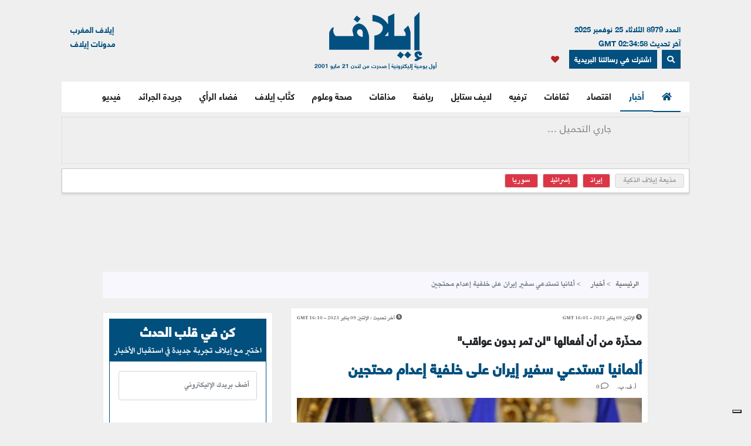

--- FILE ---
content_type: text/html; charset=utf-8
request_url: https://www.google.com/recaptcha/api2/anchor?ar=1&k=6LfcG2QUAAAAAD25c7tEE6kODY9lXixSdYt9yNj0&co=aHR0cHM6Ly9lbGFwaC5jb206NDQz&hl=en&v=TkacYOdEJbdB_JjX802TMer9&size=normal&anchor-ms=20000&execute-ms=15000&cb=ul854lu5zt53
body_size: 46085
content:
<!DOCTYPE HTML><html dir="ltr" lang="en"><head><meta http-equiv="Content-Type" content="text/html; charset=UTF-8">
<meta http-equiv="X-UA-Compatible" content="IE=edge">
<title>reCAPTCHA</title>
<style type="text/css">
/* cyrillic-ext */
@font-face {
  font-family: 'Roboto';
  font-style: normal;
  font-weight: 400;
  src: url(//fonts.gstatic.com/s/roboto/v18/KFOmCnqEu92Fr1Mu72xKKTU1Kvnz.woff2) format('woff2');
  unicode-range: U+0460-052F, U+1C80-1C8A, U+20B4, U+2DE0-2DFF, U+A640-A69F, U+FE2E-FE2F;
}
/* cyrillic */
@font-face {
  font-family: 'Roboto';
  font-style: normal;
  font-weight: 400;
  src: url(//fonts.gstatic.com/s/roboto/v18/KFOmCnqEu92Fr1Mu5mxKKTU1Kvnz.woff2) format('woff2');
  unicode-range: U+0301, U+0400-045F, U+0490-0491, U+04B0-04B1, U+2116;
}
/* greek-ext */
@font-face {
  font-family: 'Roboto';
  font-style: normal;
  font-weight: 400;
  src: url(//fonts.gstatic.com/s/roboto/v18/KFOmCnqEu92Fr1Mu7mxKKTU1Kvnz.woff2) format('woff2');
  unicode-range: U+1F00-1FFF;
}
/* greek */
@font-face {
  font-family: 'Roboto';
  font-style: normal;
  font-weight: 400;
  src: url(//fonts.gstatic.com/s/roboto/v18/KFOmCnqEu92Fr1Mu4WxKKTU1Kvnz.woff2) format('woff2');
  unicode-range: U+0370-0377, U+037A-037F, U+0384-038A, U+038C, U+038E-03A1, U+03A3-03FF;
}
/* vietnamese */
@font-face {
  font-family: 'Roboto';
  font-style: normal;
  font-weight: 400;
  src: url(//fonts.gstatic.com/s/roboto/v18/KFOmCnqEu92Fr1Mu7WxKKTU1Kvnz.woff2) format('woff2');
  unicode-range: U+0102-0103, U+0110-0111, U+0128-0129, U+0168-0169, U+01A0-01A1, U+01AF-01B0, U+0300-0301, U+0303-0304, U+0308-0309, U+0323, U+0329, U+1EA0-1EF9, U+20AB;
}
/* latin-ext */
@font-face {
  font-family: 'Roboto';
  font-style: normal;
  font-weight: 400;
  src: url(//fonts.gstatic.com/s/roboto/v18/KFOmCnqEu92Fr1Mu7GxKKTU1Kvnz.woff2) format('woff2');
  unicode-range: U+0100-02BA, U+02BD-02C5, U+02C7-02CC, U+02CE-02D7, U+02DD-02FF, U+0304, U+0308, U+0329, U+1D00-1DBF, U+1E00-1E9F, U+1EF2-1EFF, U+2020, U+20A0-20AB, U+20AD-20C0, U+2113, U+2C60-2C7F, U+A720-A7FF;
}
/* latin */
@font-face {
  font-family: 'Roboto';
  font-style: normal;
  font-weight: 400;
  src: url(//fonts.gstatic.com/s/roboto/v18/KFOmCnqEu92Fr1Mu4mxKKTU1Kg.woff2) format('woff2');
  unicode-range: U+0000-00FF, U+0131, U+0152-0153, U+02BB-02BC, U+02C6, U+02DA, U+02DC, U+0304, U+0308, U+0329, U+2000-206F, U+20AC, U+2122, U+2191, U+2193, U+2212, U+2215, U+FEFF, U+FFFD;
}
/* cyrillic-ext */
@font-face {
  font-family: 'Roboto';
  font-style: normal;
  font-weight: 500;
  src: url(//fonts.gstatic.com/s/roboto/v18/KFOlCnqEu92Fr1MmEU9fCRc4AMP6lbBP.woff2) format('woff2');
  unicode-range: U+0460-052F, U+1C80-1C8A, U+20B4, U+2DE0-2DFF, U+A640-A69F, U+FE2E-FE2F;
}
/* cyrillic */
@font-face {
  font-family: 'Roboto';
  font-style: normal;
  font-weight: 500;
  src: url(//fonts.gstatic.com/s/roboto/v18/KFOlCnqEu92Fr1MmEU9fABc4AMP6lbBP.woff2) format('woff2');
  unicode-range: U+0301, U+0400-045F, U+0490-0491, U+04B0-04B1, U+2116;
}
/* greek-ext */
@font-face {
  font-family: 'Roboto';
  font-style: normal;
  font-weight: 500;
  src: url(//fonts.gstatic.com/s/roboto/v18/KFOlCnqEu92Fr1MmEU9fCBc4AMP6lbBP.woff2) format('woff2');
  unicode-range: U+1F00-1FFF;
}
/* greek */
@font-face {
  font-family: 'Roboto';
  font-style: normal;
  font-weight: 500;
  src: url(//fonts.gstatic.com/s/roboto/v18/KFOlCnqEu92Fr1MmEU9fBxc4AMP6lbBP.woff2) format('woff2');
  unicode-range: U+0370-0377, U+037A-037F, U+0384-038A, U+038C, U+038E-03A1, U+03A3-03FF;
}
/* vietnamese */
@font-face {
  font-family: 'Roboto';
  font-style: normal;
  font-weight: 500;
  src: url(//fonts.gstatic.com/s/roboto/v18/KFOlCnqEu92Fr1MmEU9fCxc4AMP6lbBP.woff2) format('woff2');
  unicode-range: U+0102-0103, U+0110-0111, U+0128-0129, U+0168-0169, U+01A0-01A1, U+01AF-01B0, U+0300-0301, U+0303-0304, U+0308-0309, U+0323, U+0329, U+1EA0-1EF9, U+20AB;
}
/* latin-ext */
@font-face {
  font-family: 'Roboto';
  font-style: normal;
  font-weight: 500;
  src: url(//fonts.gstatic.com/s/roboto/v18/KFOlCnqEu92Fr1MmEU9fChc4AMP6lbBP.woff2) format('woff2');
  unicode-range: U+0100-02BA, U+02BD-02C5, U+02C7-02CC, U+02CE-02D7, U+02DD-02FF, U+0304, U+0308, U+0329, U+1D00-1DBF, U+1E00-1E9F, U+1EF2-1EFF, U+2020, U+20A0-20AB, U+20AD-20C0, U+2113, U+2C60-2C7F, U+A720-A7FF;
}
/* latin */
@font-face {
  font-family: 'Roboto';
  font-style: normal;
  font-weight: 500;
  src: url(//fonts.gstatic.com/s/roboto/v18/KFOlCnqEu92Fr1MmEU9fBBc4AMP6lQ.woff2) format('woff2');
  unicode-range: U+0000-00FF, U+0131, U+0152-0153, U+02BB-02BC, U+02C6, U+02DA, U+02DC, U+0304, U+0308, U+0329, U+2000-206F, U+20AC, U+2122, U+2191, U+2193, U+2212, U+2215, U+FEFF, U+FFFD;
}
/* cyrillic-ext */
@font-face {
  font-family: 'Roboto';
  font-style: normal;
  font-weight: 900;
  src: url(//fonts.gstatic.com/s/roboto/v18/KFOlCnqEu92Fr1MmYUtfCRc4AMP6lbBP.woff2) format('woff2');
  unicode-range: U+0460-052F, U+1C80-1C8A, U+20B4, U+2DE0-2DFF, U+A640-A69F, U+FE2E-FE2F;
}
/* cyrillic */
@font-face {
  font-family: 'Roboto';
  font-style: normal;
  font-weight: 900;
  src: url(//fonts.gstatic.com/s/roboto/v18/KFOlCnqEu92Fr1MmYUtfABc4AMP6lbBP.woff2) format('woff2');
  unicode-range: U+0301, U+0400-045F, U+0490-0491, U+04B0-04B1, U+2116;
}
/* greek-ext */
@font-face {
  font-family: 'Roboto';
  font-style: normal;
  font-weight: 900;
  src: url(//fonts.gstatic.com/s/roboto/v18/KFOlCnqEu92Fr1MmYUtfCBc4AMP6lbBP.woff2) format('woff2');
  unicode-range: U+1F00-1FFF;
}
/* greek */
@font-face {
  font-family: 'Roboto';
  font-style: normal;
  font-weight: 900;
  src: url(//fonts.gstatic.com/s/roboto/v18/KFOlCnqEu92Fr1MmYUtfBxc4AMP6lbBP.woff2) format('woff2');
  unicode-range: U+0370-0377, U+037A-037F, U+0384-038A, U+038C, U+038E-03A1, U+03A3-03FF;
}
/* vietnamese */
@font-face {
  font-family: 'Roboto';
  font-style: normal;
  font-weight: 900;
  src: url(//fonts.gstatic.com/s/roboto/v18/KFOlCnqEu92Fr1MmYUtfCxc4AMP6lbBP.woff2) format('woff2');
  unicode-range: U+0102-0103, U+0110-0111, U+0128-0129, U+0168-0169, U+01A0-01A1, U+01AF-01B0, U+0300-0301, U+0303-0304, U+0308-0309, U+0323, U+0329, U+1EA0-1EF9, U+20AB;
}
/* latin-ext */
@font-face {
  font-family: 'Roboto';
  font-style: normal;
  font-weight: 900;
  src: url(//fonts.gstatic.com/s/roboto/v18/KFOlCnqEu92Fr1MmYUtfChc4AMP6lbBP.woff2) format('woff2');
  unicode-range: U+0100-02BA, U+02BD-02C5, U+02C7-02CC, U+02CE-02D7, U+02DD-02FF, U+0304, U+0308, U+0329, U+1D00-1DBF, U+1E00-1E9F, U+1EF2-1EFF, U+2020, U+20A0-20AB, U+20AD-20C0, U+2113, U+2C60-2C7F, U+A720-A7FF;
}
/* latin */
@font-face {
  font-family: 'Roboto';
  font-style: normal;
  font-weight: 900;
  src: url(//fonts.gstatic.com/s/roboto/v18/KFOlCnqEu92Fr1MmYUtfBBc4AMP6lQ.woff2) format('woff2');
  unicode-range: U+0000-00FF, U+0131, U+0152-0153, U+02BB-02BC, U+02C6, U+02DA, U+02DC, U+0304, U+0308, U+0329, U+2000-206F, U+20AC, U+2122, U+2191, U+2193, U+2212, U+2215, U+FEFF, U+FFFD;
}

</style>
<link rel="stylesheet" type="text/css" href="https://www.gstatic.com/recaptcha/releases/TkacYOdEJbdB_JjX802TMer9/styles__ltr.css">
<script nonce="Gx9Bp0czOupisRGGao8gjw" type="text/javascript">window['__recaptcha_api'] = 'https://www.google.com/recaptcha/api2/';</script>
<script type="text/javascript" src="https://www.gstatic.com/recaptcha/releases/TkacYOdEJbdB_JjX802TMer9/recaptcha__en.js" nonce="Gx9Bp0czOupisRGGao8gjw">
      
    </script></head>
<body><div id="rc-anchor-alert" class="rc-anchor-alert"></div>
<input type="hidden" id="recaptcha-token" value="[base64]">
<script type="text/javascript" nonce="Gx9Bp0czOupisRGGao8gjw">
      recaptcha.anchor.Main.init("[\x22ainput\x22,[\x22bgdata\x22,\x22\x22,\[base64]/[base64]/e2RvbmU6ZmFsc2UsdmFsdWU6ZVtIKytdfTp7ZG9uZTp0cnVlfX19LGkxPWZ1bmN0aW9uKGUsSCl7SC5ILmxlbmd0aD4xMDQ/[base64]/[base64]/[base64]/[base64]/[base64]/[base64]/[base64]/[base64]/[base64]/RXAoZS5QLGUpOlFVKHRydWUsOCxlKX0sRT1mdW5jdGlvbihlLEgsRixoLEssUCl7aWYoSC5oLmxlbmd0aCl7SC5CSD0oSC5vJiYiOlRRUjpUUVI6IigpLEYpLEgubz10cnVlO3RyeXtLPUguSigpLEguWj1LLEguTz0wLEgudT0wLEgudj1LLFA9T3AoRixIKSxlPWU/[base64]/[base64]/[base64]/[base64]\x22,\[base64]\\u003d\x22,\x22ScK6N8KQw65eM2UBw7bCol/Co8OLeEPDnm7Cq24/[base64]/[base64]/CglgHM2IJwplOTsKpc8OoKnJmbMO+KS/DqG3Crwg6AgB9VcOSw7LCkEl2w6gXLlckwpN5fE/CmiHCh8OAZ2VEZsO9KcOfwo0wwoLCp8KgX355w4zCplJuwo0lNsOFeC0EdgYaX8Kww4vDv8O5wprCmsOvw6NFwpR+WgXDtMKQQVXCnxV7wqFrVcKDwqjCn8KOw6bDkMO8w6w8wosPw5fDvMKFJ8KBwojDq1xvSnDCjsOzw7Bsw5kDwr4Awr/ChgUMThV5HkxHbsOiAcOiVcK5wovCjsKjd8OSw6xowpV3w402KAvCkTgAXyfCtAzCvcK+w6jChn1uZsOnw6nCqMKCW8Onw4/CjlFow7HCr3AJw6R3IcKpBm7Cs3VHeMOmLsK0PsKuw70CwoUVfsOSw7HCrMOeaHLDmMKdw73CiMKmw7dkwpc5WWk/wrvDqGsHKMK1f8KBQsO9w6sJQzbCn3JkEW1NwrjChcK4w7J1QMKvPDNIGBAkb8OXQhY8BMOmSMO4MXkCT8KXw5zCvMO6wovCo8KVZSXDhMK7wpTCugoDw7p5wrzDlBXDgHrDlcOmw4DCnEYPYkZPwpttCgzDrk3CpnduG3h1HsKTcsK7wofCg2MmPy/CocK0w4jDvijDpMKXw4nCpwRKw7JtZMOGNytOYsOJSsOiw6/CmA/CplwvE3XCl8KyMHtXXFt8w4HDpcO1DsOAw6ksw58FP3NncMKMbMKww6LDjsK9LcKFwrkEwrDDtwvDpcOqw5jDumQLw7cgw7LDtMK8IXwTF8O6CsK+f8Okwrtmw78QKTnDkFIgTsKlwo4xwoDDpxLCpxLDuRfCrMOLwofCsMOEeR8KS8OTw6DDi8Opw4/[base64]/[base64]/DnMOhwoRWwrtSF8KCGmrCp8KBwoHCsy0AWirChsOEw4AuCVTDtcK5wrxVwqrCucKNZ1omXMK9w7UswpDDicOLe8OXw7fCr8OKw70ZRiJbwozCtDjDmMKuwq/CosKtKcOQwqnCgzp0w4HCjncewp/[base64]/DnEUCXBxZacKvWzLCpcO+woMjPsKNXsOHw5rCkH3CmMOZT8Kuw4ISwoIPDgkdw5REwqo0HMOsZMOyCWtlwp3Dn8OJwoDCi8OQNsO3w7rCjMOSSMKsMRPDvSfDpRTCoG/CrsOwwqfDjcO2w5PCuAp7ECADf8K6w4HCigV4wppmXSXDgj3DgcOYwqXCpgzDtXHCk8Kww5PDt8Ktw7PDpwkKX8OCSMKeIBrDvS3DmU/DpMOsbTLCniFHwo5Cw7bCmsKdMkpmwpw2w4PCiEDDr3HDgjzDjcOJdwLCpUcgGm4Nw5JIw7fCr8OJZD52w44caX4ZSHg5JBPDu8KKwr/[base64]/w5Vmw6TDg8OIP8KdwrhVKj4zWcK0w6gcwpQMWQVNBBDClg/Cs3dfwp7DmhJlBE4sw7RHw67Dn8OPB8Kzw6vCm8KbBMOTN8OJwo0sw6DCmRwFwoECwr9tQcKWw4XCgsOUPlPCjcOqwq9nEMOBwr3CoMKBAcO6wpBFeG/DlW0nworClxjDn8KhZcOiO0Nyw4vDlX4kwo8wFcKlLGfCtMK+w5sSwp3CjcOAVMOnw4I/CcKZC8O+w7oRwp5Tw6bCtMOBwqwAw6vCtcKlwpPDjcKkG8OIwrcWcQ0RQ8O4TSTDvSbCsRrDscKSQ38uwqNzw5UMwq3ChSxJw4bCusK7wqI4GcOiwpHDjxsuw4RVRlzClX0Aw557TB1XQijDoS91MkVTwpV/w6VUw5/Ck8OWw5/[base64]/R8KlKTlIdjrDkMKyw6Jnw4PDom4yworChAskOsK7S8OnanbDsk/[base64]/CsFDDi8KlbzdsAV4zwrVfwqU2VsOMw6rDr2cpECnDssKQwpNowqsqTMK2w5htYC3CoCJWwp8Pwq3CnQjChzxqw4vDg3XDgB3CicOQwrcCK1pfw7UnFMO9ecOYw6rDkFvDpxbCiG/[base64]/CgFDDn8O5wqPDmj/CuMK0eMKgI2IpAkbDkhjDr8KUdcKZMcKNYFRJUCZ/w4xAw7vCqMKqDMOpFsKGw7l/[base64]/CmD1Aw7ZlKng+RkXCg2PCgMK9w7nDqMOzQwrDjcKow5XDocK3MCJ5EEXCucOtRVnCsCszwqN6w6xMP0/[base64]/ClMOZdBhDa2XClVrCvg7DvMK7XMO/wrLCgMObXiIRBAvDillVLCBHb8KHw7s0w6k/[base64]/CtcKBRAhDXUcmJx8xwpjDs8OswpICwq7DiljDpcO/IcKVLQ7DicOEdsKAwoDClR7CrsOScMK4U0LCmj/DrsOqHCPCgwDDvsKWVcKWH1U1PwJIInHCs8KMw481wrR9Jyp+w7jCgMK3w4fDrcK2w5XCui8/L8OEPh7DrRNEw4DChsOaTMOAwpnDmg/DisOTwodFA8KdwovDscO+awgXdMKGw4PCkWRCTU1uw7TDosKvw49SXT/Ct8Ktw4XDucKyw6/CpjkcwrFAw5XDmkLDiMOgPy1pHDIrwr58b8KCwo91ZnTDm8KRwobCj18lH8K3A8KBw7l4w7VoHMKKDE7Dmgssf8OVw7dowpMCYHZZwp8eTXvCrhTDu8Ksw4JRMMKfbgPDj8Kww4vCmyvDs8OswpzCicOQQ8OyP0/Dt8KSw6jChERaRWTCokvDjnnCoMKjTAYqesK9EsKOalUnGwItw7dAORzCqHJXKTlALcOybCTCi8OiwoLDmSYzCcOMVQrCjADCmsKfI3NSwp5SakzCsVFuw5fDrDfClMKsASbCq8OIw6U9HMKuJMO8bDLCgTYWwqLDpgTCrcKjw53DkcK/Nm09wpxPw541KMK6L8OUwoXCmklow5HDjjdvw7DDmHzCpnU/wrJZfsO3ZcOgwqEyCDvDiRY7GMKCJUTCocKTw5BpwoxZw5oMwq/DoMK4wpTCl3TDm1F9X8KDSH8RVmrDgD1dw7/[base64]/CvMO2AD/CiXYgJh1mCWrCnH7Du8KAPMOzH8KMUVrDsh3CpgLDgVJswo0rf8OoSMKLwrPCixYtSnjCkcKhNzYGw69zwqcgw6YQQxQCwpkLH1fCtAPCrWN1w4XCicKfw4Mew7fDmsO6f1EcesK3TcOTwrhHZMOkw4V4CyU7w6jDmjc6RsOrQMK4JcOpwrwMYsKLwo7CpyE/PhMRBcOaAsKXw6QvM0fDhQwjKcOAwpDDiVvDnjV8wofDpSfCk8KXw7DDvR4sbXNUF8OAwoUAS8KqwozDnsKMwqLDvQYIw711VHx+CMONw4nDqS8yfcKlwpPCikdGOGDCim8Sb8ORNMKBVzHDhcO+bcKQwo46woHDiT/DpQhcMidAKCjDq8OXTnzDj8KAX8OMI2YYBsK/w5YyS8K+wrUbw43CoD3Cr8KnRVvCkifDtwDDn8Krw6BOYsKVwo/DiMOHKcO8w6bDlsKKwo1ywozDn8OEFTUow6DCiXg+SAfCnsOZFcOUMQskQMKJMcKaZUEsw6dRHhrCuQTDrl/CrcKDG8OJV8OJwp9tdmE0w7p3G8K2LhYnTDvCrcODw4QSPDt5wqZDwr7Ds3nDjsOYw57Dt1RvdicxfCwTw7Bgw6h7w44HBMOyUcOIbcKTVnIHLnrCu1YiVsOSdQwWwoPCmCFLwqTCl23CvU/ChMKUwpvCpcKWIcOvUMOsLXnDgi/Co8Knw7bCiMKlKRTDvsO5bMKzwpXDtSzDqMKkbsK+K0w3Qio7L8KtwqnCt3XCicOGDMOyw6DCowDDkcOywrMmwr8Lw7cRJsKpEjjDtcKLw5/CjsOJw5RBw7QAAxLCrls5S8OUw4vCkzrDmMOgVcOPZ8Ofw7FEwr7DryvDrAtAbMKrHMONJ1csB8K+WsKlwoU/MMKOU2TDssOAw4XCvsKVQ1/DjHcAd8KtI3TDqsOtw6xZw61kIjdYVMK0PcKGw7TCpsOBw4nCr8ORw7nCtlDDgcKUw4VaGhzCknLCvsKmdMOpw6HDi1x/[base64]/w4hNI8K8woLDr8KTwojDlAwjw4jChsKIYMOgJ8K4w7/Dm8OCU8OLTDUgAhjCtxEZw6wkwqXDulLDpS3CjsOXw5TDugHDhMO6eS/DiD55wqgaFcOCElrDpEXCm3VROsObCj3CqEtMw5XCrwczwofCgS/DlH1XwqhgWCE/wrcywpxZAnPDnl1kJsOGw78Hw6zDo8OqH8KhaMKlw6zCicOOA0o1w67Ds8OuwpB0w4bClCDCo8O+w6kZwol8w4jCscOmw78SEQfCqnd4wrpEw7/CqsOBwqVQZVJ0w5Myw5DCuCfDqcOqw6A4w79/[base64]/DlcOYXDPCiMK5w6jDrsO8B8KqH8KFfUc4NSrCk8KJZgDCjMK9w43ChcOqfSrCuQs7VcKII27CksObw493BMK/w6BoDcKqFMKUw5LDuMK0wrLCj8OXw756VsKfwpZlIwUwwrrClcKEHDB6KQt1wrFcwqNWV8OVcsKawo0gEMKkwqJuw6NnwqfDoXlZw4dOw7s5B2w9w7XCphJ0asO/[base64]/wrPDmizDtwVEBMKtwq7DgcO/wonCrsKnEMK/[base64]/DtzbDr8O2OFNVw6LDmMOLw6nCpiPCmsK7TsKMw7gbwrUCVmt0bsKawrHDg8OjwrTDmMKkEsO/MzHCkwcEwqXDr8OeacKuwpVgw5poFsOuwoFZGifDpcOCwplAScK8Fh7CrsOdfXs1MVYRX3rCkGFiLGTDk8KHFmBze8OlD8KswqPCgVbCr8KTw6Edw4LDhiLChcKZSF3Co8KbGMKRD0bCmm7DkU88woNkw7oBw4/[base64]/[base64]/DhMKnFXXDrcKuwpfDgMOLJkttb8KTw70ZwqrCtlxHSitDwrQYw6YsAmN9WMO8w5Frc2LCrkrCrTklwoPDgsO8w7IXw7XDoVVbwpnCqsO4QMOYKE0DTW5ww7rDlT/DvHs6YBzCrcK4a8OUw6ZxwpxJE8ONwr7CigvClCF0w75yV8O1TMOvw5nCsXMZwoVZalfDhMKAw7jChkjDtMOywo5vw4EqCk/CpmUMSX3CtS7CisKMA8KMHsKBwoTDvcKiwpF2NsKfwpZ5SXHDi8KMEjbCpAxgLE/DiMODw4HCtMOvwrdgwrzCssKYw6V8w6BVw4g5w7TCsARpw5kxwrctw74fJcKddsKTUMKSw70RPcKCwpRVUMOZw7s5w5wSwqdHw4rCmMKYaMO9w4rDmE4ywq9+w5hdZghgw57Ds8KdwpLDmhvCqMOZN8OBw4cUbcOxwp1+e0DCqsOHw4LChkLChsKGCsK/[base64]/LMKIw6nDnhbDt8KEQcK9w6DCgMK3AGBEwp7CrFbDsQjDknJ5e8OZenMjN8KXw73DtcKcTRvCgxrDjDnCssK9w7howrcMVsO0w4/[base64]/DsxZ+woUDEsK1w6nDvnfCuMOlw6R4wrTCrcKMR8Ksb0PCi8OUw47DrcOCecO8w5vDjsKIw7MIwpY4wpgrwqPDjsOXw5s/[base64]/CncOIIFUtJsKwwrIlwqUbw4DDpsKUNw/DowB4RcOlfCHCkMKaAjnDpsKXAsKTw6EWwrLDnQnDkn3CsjDCtWXCumnDvcKeMDJIw68sw7UaLsKpd8KqF3xXHDzCmz/Dkz3ClGzDvETDo8KFwqZPwp7CjsK9S1LDjGXDisKffhrDjhTCq8KAw68eS8KUHhQRw6XCol/DoSrCusKmYsOVworDkWJFWELDhSXDhX7DkzRKYmrCvsOnwoEQw4LDh8KLc1XClSNFZXrDhsKMwoTDlU/[base64]/[base64]/DlcO8V8Kiw64HPcOQw6bCj8Okw63CtcOlMsKfwoPCgMKvXAUFYA5KBkMjwoEbeTxFBS4qL8KyEcO4RmjDp8O5DRwUwrjDhlvCnMKiFcOlIcOMwrnCq0MHUghsw7tVEsOEwoNfMMONw4rCjH3CsHYyw47DuF5fw5lIIF5ow6jCk8KrFGbDmcOYD8OzU8OsUcOGw4/DknLDhMKHWMOrEBrCsxLCu8Oqw7zCjDNpVcKJwqF7JEN9VGXCi0QcXcK6w6RQwr8EYk7Cij/CjmIiwqdQw5XDgMOow5jDoMOlA3xcwowSScKbeU0oCx3CuzpBcgBvwrkbXG1sc094YHhIJRUPw7k2UULDvcOkcMK3wrHCtQ3CocOJRsK7IXpew4jCgsKBXiNUwo43acKAw43Cng3DjsKBZgvCiMKRw4/DrMOlw5cewrHCrsO9eUo5w4PCk2HCugTCpV0SGDYEEQskwq/DgsOgw7kBw7rCtsK6XkLDvsOKTEjCvW7Clm3DtQJQwr4Ew6DDrTxVw6jClR1WGVzCjQI2fxbDlDEPwr3DqsOzEcKOwpHCpcK1b8KrKsKFwrwlw55nwrLCtCTCliMpwqTCqgxbw6vCuTPDq8OMP8OlXE5uAMK7DzoGwpnCr8OVw7p/[base64]/Ct8K0wr3ChjnCgRZNw69Kw747FyLCvHzClUgjOsO/[base64]/CjMKuMjrCqcKGfVjDoAIJw7QVYMK0TMOnN8KPwo5ww7zCsyhzw6clw4Enwpwnw59lAcKgZm9Ww7o/wq52LnXCvMOTw7XDnAYHw7gXI8Klw7/CusKeZiIqw4XCi0rCiDrDq8KjfUAmwrnCt3Yjw6TCrhxOQk3DqMOiwocWwqXClsOTwoM+wrMaHcOnw5fClVbCusORwqTCv8Krwo1Ew44XIDfDgzFJwqN8w7FPQxnDiRA/XsOXVkkmXX/DlcKSwp7CuX/[base64]/[base64]/IsK2w4ZqZ3B3AwbCrAUkOC9Dw7F+AlQ3cGotVEZiw4AUw581woAswpbCgzBcw6YBw7dVb8O3w50hIsOJMcKGw75Xw6xdQ3xUw6JAF8KRw6JKw7nDm11Mw4hGZMKaWhlJwoTCsMOaX8O1wqMIIionDMKbHU7DiAFRwp/DhMOeE1jCsBTCv8OVKsKQaMK2HcONw4LCqA0Kwr0ywpXDmFzCpMO4OcOuwprDu8O1w7wGw4ZXwoAlbS7CtMKeZsKzM8OAAXjDm3XCu8Kzw7HDrQEIw5NVwojCusOow7FowqnCi8KDQ8KYfsKgPcKdXX3Dh3h/wqPDm15lUgLCusOuRUFdIcO4L8KKw4FxQ2nDscOyIsOFXDzDlH3Cr8K5w5nCtkRiwqAuwr1iw4PCogPCqMKcOzI+wqtewoTDv8KdwqTCrcO3wrd8wozDgMKfw5HDo8OywrDDqw/DlSNWehMVwpPDscO9w6s0blIzTDjDj34qO8OqwoQ6w7TDssObw6/CvMO7wr1Aw7c5U8OIwpMAw5oaGsOrwo7CjETCl8Ocw7LDhcOBDMOXLMOSwpdMGMOidMOye2PCp8K9w63DmBbCscK9woMMwozCvMKUwoXDr39WwrfCh8OpFMObAsOTJ8OfOsK6wrR/wqHCqMO6w5rCi8OGw5fDoMORScKkwpcGw556RcKLw7sfw5/DgBheHHYnw54AwpRuXFoqecOqwojDk8Ksw7XCmAvDhgInD8OpesOffsOzw7LCgsO4VBbDvmYMEB3DhsOGL8OaIGY+VsO/LVfDlMKBIMK+wrjCnMOJO8KAw7XDhmTDjHTCk0vCoMKOw6HDvcKWBkMCK3RKPjLClMOfw7XCs8KCwqXDtcOMcMK0FzZnDHg6wqoLUsOpCTnDh8KxwoYXw4HCthoxwoTCtsOgwp/[base64]/[base64]/CoVJbwqooPk3DpinDtHjCgXrDlcOZw7fDi8K1wpXCgTvDtV3Dh8OKwqV0BsK0w4EVw4rCu1FpwqpOD3LDvQfDncOSwr12FXrChnPDu8K/T0jDnXMfNEYHwocaVcKWw4jCiMORT8KsNDtcXSY+wr1Ow7nCvcOqJlo1bMK3w74LwrFQWGBVBXTDgsKlSgMhRC3DqMOSw6/Ds33Cp8O5WT5LCA7Dr8OZMBnCusOww5/[base64]/RsOXbMOKaMO+w5Ynw6PCgcOqwqTDtcO9wpUaHWvCgFfCh8O9aXfCt8KXw77DoRzDq2jCs8Kqwpl5DcO9fMORw4XCpwLDtRJ7wq/ChMKKQcOfw7HDksO7w7RaNMOyw57DvsOjJcKCw4NJdsKgKAHDq8KGw7fCmX0yw5fDoMKRSFjDtj/Dn8K7w4RMw6oJMsKBw7xTVsOXdz/[base64]/w5oYWcOSGCgqRcKIwpVowobDk8KFw6I3w5vDhAjDqiXCucOOX1phG8OUMcK3Mhcdw7pqw5FWw5ArwqlwwqHCszHDgcOVN8KWw5tBw5HDo8KecsKWw6bCiA9/ex3DhijCs8KCAMKvCMOfOSsWw6gyw4zDgHwcwrrCukFRT8K/[base64]/DkMOgcMO/bcK9wrICw7VJF19tS8KMwofDrz5YPsK6w7bDsMOEw6HDpgkKwpnCpRFDwoA8w7Fiw5TDhcKowqsXTsOtDmwcCxLCkTt6w4sDDXdRw6/Cr8Knw5HCun4Yw5LDuMOLL3jCtsO5w77CuMOKwqjCtyjDu8KZS8OeIsK6wpbDtMKIw6bCmcKIw7bCj8KQw4JkYBMswq7DllvCtjdKacKUZ8K+wpzCjMOEw6IawqfCsMK/w7QEShBtAR5Rwr9Gw7HDmcOHPcKREQvCm8KmwprDn8OnA8O6RsKcNsKHUsKZSzXDlgfCowjDsFPCpcOYMRnDl1DDjMK7w4gtwpHDtyBxwrLCssOvV8KFRnFPSnUHw5hgQcKtw7/DjF1/CcKVwrgHw6M5V1jCmllnVzonJhnCgVdubhDDtS/ChFpswoXDsWF4w4rCl8KuUV1pw6zCp8Oyw71Mw65/[base64]/Du8O9w4oLOsKswrI6w7nDiBtkesO/WTTDgMODWCbDqzTCgXbCoMKHwrnCiMKVJDDCicOTBxIEwpkADzokwqRdFnzCnTbCsSFrNsKLQMKTw73Dt33Dm8OqwonDlGjDp1/DiHjCisOqw7NMw51FM24vf8KewqPDrXbCuMOOwrvCkR52N1INW2bDlkVFw5bDqhkxwrZCEnfCicKew6fDncOjb3vChwzChMK7E8OyPzhwwoPDrsOMwqDDqHR0IcONK8O4wrXCvmrCuBHCu3fDgRLCrzBkLMKKNn94PFUow5BYIsKMwrQMY8KaQBoVdWrDpibChMKvIR/CujwfJ8KGdW7DqcObOGjDr8OnHsOqAj0Nw6vDiMO9fQ7CmsO1SE3Di14KwpxTw7lAwpQCwqB3wpAnfWHDvH3CuMOpFHoQIgbCksKOwpsOaUPCg8OtRRPClwjChsKJA8KNfsO3LMOAwrR6wovDhTvCrjjDkUU6w5rCp8OnYCxDwoAsbMO3YsO0w5BJQMOECUlkQE1/w5I3FgXCkhnCg8OodFbDgMO+woTCmMKHKCZXwp/Ck8OIw5vCilnCpw0uSxhWDcKzLMO4NsK0XMK1woEcwqDDj8OKLMKjWQDDkyohwrs3UMKWwo3DvMKKw5B0wpxVPUHCt3DCsi/[base64]/CjMKXwqsiG2vDi8KXw7U8C1fDiMObw4XClsOzw7xFwrhgW1HDrgjCqDXCrsOCw7vCmyghK8Onwr/[base64]/bsKJdVxew5jDuA0Zw5w+DzvDmBIjw71ewpQmwoQpc2fCinPCt8OkwqXCjMODw7vCqFnCicOwwp5hw5R/w5UNQ8Kga8OsPsKITg/CocOjw6nDty/[base64]/Klk7FMKEw5d0cQPCjMK9FWbCiGFTwrEdwqJKw6VNOCcxw7/DqMKQVjXCpU8pwofCuE5DVMKLwqXCtsKFw4M8w514bMKcCirCkmfDlXcRTcOcwosHwpvDgHNCw4BVYcKTwrjCvsK+AAvDiFdiw4rDqU9dw61hal/CvQPChcKBwoTCrnzCuW3Du0kiKcK6w4vDicK1w4/CrBkow4jDssOaXzfCtcOfwrXCt8O8B0kuwoDCk1EIFQ4vwpjDr8OOwpHCmmxjAFbDpz7DpcKcOcKDM2JZw5DDtcK3IsOBwpdrw5Zfw7XCg2LCrmEBHQrDmcKMWcKow4QYw7nDgFLDvXUuw6LCo0bCusO4OnI9BCtibxvDvl1Gw63Dj3fDjcK9w7/DlA3DosOeRsOUwp3Cr8OnEcO6CxnDmAQiJsOvb2TDi8ORS8KOM8KLw5jCnsK1woEJw57CjHfChTxbUFlieWnDoUbDqcOUdsOCw4PCh8Kjwp3CqMOHwpxpdUQQIDwLRj0hSMOHwoPCrQvDmxEcwr5/w6DDtcKaw5I4wqDCnMKhdiYbw6sTQcK1WS7DlsOUBMKTRTVJw5LDpR3CrMKFQWQdJ8OkwpDDigUqwpTDn8O/w6NMwrzCnwFwEMKvasOLB3DDqMKRX1ZxwrIaWMOVPlrDtllawqEhwoAywo9Eai3CsBDCp3XDs2DDtGTDhMOQVjYoVDcEw7jDqzk4wqPChcOjw4JLw53DusOKVn8pw5BDwqpXJcKvJ0fCi1nDr8KaZF98FELDkcOkdSPCq1Uew7whw4IxPRMXFH7Cp8KBWF3CvcO/Z8KdasK/woZ3aMKnVXtAw4fCsCrCjQoYw4VMeyRkwqhmwoLDoAzDsjU/V1J5w4LCuMOQw7MRwrEAHcKcwrgJwpjCm8OCw6XDuDXCgcKaw47CqREKLBPDrsOawqZ/[base64]/DoTHCghrDrcK+w4LCpcOdw5kVwqM8wqvCqFXChMKvw7XCjRTCvMO/eWI6wrEtw6hTUcKpwrIZV8Kuw4rDpHfDi1/DoR4fw6FSwonDmx7DncKvccO0wqfDjcKTw50UNUTDhwBAw59vwpFZwp1hw6VpPsK2HADCq8KMw4bCrcKUdWdIwqBuRi59w5DDrmXClyY0RMOeKnbDjE7Dp8KQwrjDphBcw6bCm8Krwq0Ca8KFwp/CnTfDkmbCnwUywoDDrTLDpHAPMMOUHsKswpPDlhDDnDTDrcK4wrthwq8BHcOew74mw6wvQsKswr5KJMOiURpBE8O7J8OLRABlw708w6HCq8Ovwrt/wq/[base64]/[base64]/ChMKFwo5dIcOmIMKoHQbCisKlecK1w7NNw7/CqDdGwrYfEEvDuz5Yw4AvEBhJR2bCv8Kbw7/DusOXXBMEwofClhJiQsO7OEkEw4p+wpbDjk/CuEPCs13Cv8O1wp43w7ZLw6HCv8OkXcO1SzrCpMKDw7YAw5kWw6ZVw7wTw7oBwrZ/[base64]/[base64]/dVnDogzCm33CsGHCgMOJwrLCvsOUwrxiAcOKIS5WS1ARBRjCkFnCtyjCmUTDnVMFB8KbDcK6wqjDlULDkCHClMK/[base64]/S8KabsKIQ8KtdxEkw7pKw5tYesKofcO8OsODZcOPw6l0w4TCn8Kcw77CqH5gPcOJw5o/w7TClMK7wqIwwr5vLFo7V8Ofw65Mw5McXATDilHDicO2HBDDg8KUwojCnz7CmSB1fisiWETCnk/CpsKJfilpw6LDt8OnBhY7I8KfKAwVwpJCwop6BcOrwoXChgI1w5Z9L3HCsg7Du8ONwokTA8OkFMOwwrdAdy7DscKOwofDjsKWw67CocK5WhjCt8KjNcKJw5IGUghDASzCt8KXwrrDlMKvw4HDhyVdXXZLfVXChsKZYcK1X8O9w4/CiMOQwpFrK8KATcKVwpfDgsOxwrLDgi9ME8OVSDccY8KUwqooOMKEEsK5woLCg8KmV2BsMkLCvcO3d8OECFIgVHzDnMONF2FcG2QXwppRw4YdQcO+wplaw7nDjRx9ZGHCtMKgw6t7wroFPTQaw4rCscKlFcK+Cw3Cu8OZw7PCqsKsw7rDpMK5wqbCvzjCgcKawpkhwo/CicKnAVPCqCNbd8KiwpDCrsOawoUAw5lGUcO7wqRwFcOgZsOBwpPDuhUEwp/[base64]/CVBzXMKEfMKML8KMw7DCvMOCwpJGw68PVWrDmsO+Jw42wrrDqMOMYjIvFMKEMy/[base64]/[base64]/Cq3ICw6YFwrlnw63DhRrCrF08w7LCkEsywrDDnQ/Dt0Vvwqxdw6opw4YoS0nCk8K6fMOawrjCtsOgwoNTw7dfaQshajdvQ2zCrB9BdMOPw7jCsCwgHlnDmgcIfcKGw5DDr8KqbcO7w4B9w4cjwoTCkR9jw4x2AhFpDApXMsOvFcOSwqtewprDq8Krw7kLDsK5woVDIsOYwqkGHw0TwrBRw5/CosOKLMOBw6/[base64]/[base64]/CsMO3w6lRw5rDvnrDt1EPR08nw5PDskTDhMO5w5/[base64]/w4l0dsKgwoPDlwRqw6TCi33Dry5FDBtww40JIMOmwqLDqW7Ch8O7woDDggNfDcOZc8OgNDTDhmTCtzAQLB3Ds2glCMKOBSDDnsOiwqpCS0XCjmXDkjvCmsOqPMKBAcKJw6HCt8Okw7szLWNDwonCm8O9dMOlJBA6w5wxw6/[base64]/ClBZgDcOaIHYhw6Iowo/[base64]/CqA7CkC7CvcO5worCjsKwAcOBw69mOMOuwog/wrZqQcONDSHCiSJ8woDDvcKGw7PCrFXDmFXCuC9vCMK3aMO1ASHDpcOjw6k2w5IMeG3CmAbCucOxw6vCpcKFwqfDkcK4wr7CmFHDhBcoEATCpQZ4w4/DtcOXD0YxEgRUw6nCrMObw78SQsOQYcOCFHwww5HDqcO0wqzCgsK+TxrCrcKEw6Rrw5TCgxw+DcKlw7xwGkTDqMOKTsKiGRPCgThaEV4XbMO2c8OYw78gOMKNwpzDgA08w7XDv8OXwqPCgcOfwoLDqMKSaMKUAsO/w5xIAsKbw41/QMOkw4vDucO3PsObwq5DEMOvwow8wrjDkcOTVsOqLAnCqDMhYsOBw7U1wroow6oEw4YNw7jCuxEEQcKHJsKewp8HwrjCq8OwLsKvNibDh8Kuwo/Ck8KTwpBhM8Kdw6TCviFEO8OewrsEd0JyXcOgw49kHxhNwr0GwoQwwrDDusK2wpFyw5J+w5HDhQlWS8KYw57CqMKUw5DDvwvCnMKJHQ47w4URE8KGwqt/MFXCnWfCvUofwpHDriXDm3jCnMKEZcOewrMCwqrClXvDo0HDj8KFDBbDisOWA8KWw5vDjF1tBkHDvcKLTW/Dvm9Ew5bCoMKUeWnChMOlwpIOwrYfAcKAKcK0eXvDm3TDlQdWw51eX1/CmsK7w6nDgcOjw7TCjMO5w7sLwqM7wovCvMKFw4TCscO2wp4qw7jCthXCgG5hw5fDusK1w6nDh8O2wonDvcKzFmXCncKQf1EuEsKva8KIGgrCgsKpw5FHw7nCl8Ojwr3DrT9yZsKMRMK/wpzDqcKBMg/CmD8Aw6jDpcKSwoLDhMKQwqd4w4YgwpzDu8OIw4zDpcKZGcK3Yh3DjsKFIcK/SQHDv8KcDVDCuMOua1PCtsKSTsOnaMOPwr1Aw5pMwr1Nwp3CuTnClsOlXcK0w5XDlFfDglU2IlbCrnkUKnXDqB/DjWrDojvDtMKlw4VXwonChsOAwo4Pw5wFXylgwqoUScOSRMOYZMOfwqEBwrYbw7rDj0zDs8Kud8O4w7bCgsOdw7w5eU7CrW7CrcOpw6XDuQkwNQJfw5QtU8Kbw7I+ScKjwoxiwoV6QsO1IA19wrXDtcKjD8O/w7JrOR3CiSLCgx/CpF8JQR3ChXTDisOHf1hbw6o9wonCrX1ff2kpUsKIRR/CosO4OsOOwr5pW8Okw6kuw6HDssOyw6ANwo4yw4wfZ8Knw648DHLDlSUDwos8w6nDm8OHNQgXCMOKFy7DpFrDjh98WmgfwrBWwpfCnQXDozPDkWtwwovCr07DvmJMwrsOwpnCiAfDo8Kiw4gXOVIHG8KNw5HCqMOiwrLDkcKcwrXCuHkpWsO/w6pYw6/DlMKza2V6wqTDohAifsOqw7vCucOdFMOawoE0DcO1IsKtdkt5w5MaLMOMw5nDlyvDtMOKThQJajA1w7HCgRxxwofDqzh4ccKmw6lQTMOIw47DjArCiMOXwq/Djg9sEnbCtMKnHwbClnN3K2HDosOdwo3DnMOJwr7CpjPCh8KBIxHCoMK7wpcUw6fDmkhzw4kqHsKrOsKfwrbDoMKEXmB9w7nDvygIfBZ4e8OEw7VobsO9woPCvknDnTtKc8OCMhvCo8ORwrLDlsKrwrvDgW5bPyg/RQNbPMK+wrJ7GmLDjsK0R8KGbRTDiQrCsxzCq8Ojw6zCigbDt8KEwp/Ck8K9G8ONDcK3LkvDuD07NsKDwpPDgMKow4fDl8KewqFywrh3w43Di8KgGsKiwp/Chn3Cu8KGf3HDuMO6wrsVJwPCoMK9AcO0BMK6w67Cr8KneUvCoUnDpsKsw5cmwrZfw5RhTXMkJEQswpnCkC7DlQV/fhFPw4w1YAA/Q8OgH3tLw4oTFTwkwogtMcK5WMKYWB3DqWbDmcKBw7nCqkzCs8OPYDE4PTrDjMKfw7PCtsKVUMOvJ8OIwrXClBjDlMKGChbCrcKEBsKuw7nDosOrHxrCoG/CoEnDnMOYAsO8cMOaBsOzwoEhSMK0wrnChMKsUwPCuHMSwpPCrkB+wotbw5HCvsKzw60tcsK2wp/Dm1fDkWDDhcKpDUZ/YMO4w5LDqMKTMmpHwpDCrMKTwph+HMO+w6/[base64]/DkcKDw4orwqzDqsOVb8OOwqrCssOfTUvDqcKFwqc0w6E1w4h6VVhPwotyM2t2C8K/bi3DrVQ9DHUKw4rDosKffcOjesKMw60dw45Xw63Cv8Kxwp7CucKXISvDs1fDkBpMZDHChcOnwrMiaTNOw7PCm1lEwq/CksKjLsKcwoo1wohQwp4LwoxxwrXDpVTCoH3ClxfDhibCnRd7EcOsCcKrWgHDtmfDsjY7PcK2wq7Cn8Ksw5IwcMOrK8OewrvDssKWE0zCpMObwqUkwogYw57CqMOyckLCksKgOMO4w5XCgcKqwqcKw6IzBinCgsKje03DmCbCrkgVVUdxTcORw6vCqVRwOE/DgcKtDsOUJcOiFjYpVEQ3LQzCgHHDusKrw5LCn8KKwqpkw6HDui3CqR7CjBTCrMOKwpnDiMO9wr0DwrYRIx1/MVFNw7DDnkDDmwbDnD7DusKnbCV+dgVowokrwqlPdMKow5x7bFTCicKjwo3CjsKXYcO9R8KIw7DDkcKYwqDDjhfCucKVw4zDmMKSDm0QwrbCgsO2wqvCmCk7w7zDgcKEwoPChiMIwr45MsKGDCfDucKZwoIRe8K/flPDum0geBx2YMKSw6dDMlLDkmjChBVhPV19ejXDhcOLwpHCn2jChAUJaR1dwqckMFALwrbCtcKjwoxqw49Dw5XDusK6wrUmw6cAwo7DihXCkhzCk8KEw7jCoBPDjX3DtMOBw4Bww4UZw4J8EMOCw47Dni9RBsK0w6AaK8ODCcOqaMO5Sw9/bsO3CsOASkADTXtnw7ppw4nDrk0iU8KJLm4ww61RFlTCvxnDgsO4wogiwqLClMKOwqnDulrDhEg8woJ9NQ\\u003d\\u003d\x22],null,[\x22conf\x22,null,\x226LfcG2QUAAAAAD25c7tEE6kODY9lXixSdYt9yNj0\x22,0,null,null,null,0,[21,125,63,73,95,87,41,43,42,83,102,105,109,121],[7668936,511],0,null,null,null,null,0,null,0,1,700,1,null,0,\[base64]/tzcYADoGZWF6dTZkEg4Iiv2INxgAOgVNZklJNBoZCAMSFR0U8JfjNw7/vqUGGcSdCRmc4owCGQ\\u003d\\u003d\x22,0,0,null,null,1,null,0,1],\x22https://elaph.com:443\x22,null,[1,1,1],null,null,null,0,3600,[\x22https://www.google.com/intl/en/policies/privacy/\x22,\x22https://www.google.com/intl/en/policies/terms/\x22],\x22muItNe5dOeCuHet7A6rbJvYNdKsiXKf3Tn6lkhyq9hA\\u003d\x22,0,0,null,1,1764046684532,0,0,[252,57,254,210,232],null,[23,231,51,28],\x22RC-P8dMZij6oPTSjQ\x22,null,null,null,null,null,\x220dAFcWeA5NvtXNDTzHF_4EpNmijszZmkOe7Y2nOSa7RufjgZrJZ0pOWCwupWkiNIYPm2asRta9yCEN5WW1r17ghQ1Br2uZntZ22Q\x22,1764129484575]");
    </script></body></html>

--- FILE ---
content_type: text/html; charset=utf-8
request_url: https://www.google.com/recaptcha/api2/anchor?ar=1&k=6LfPJDUnAAAAAEKVXcR9rQvkXZqi3_YswRxPMpp0&co=aHR0cHM6Ly9lbGFwaC5jb206NDQz&hl=en&v=TkacYOdEJbdB_JjX802TMer9&size=normal&anchor-ms=20000&execute-ms=15000&cb=wg0mf8eb8kyy
body_size: 47040
content:
<!DOCTYPE HTML><html dir="ltr" lang="en"><head><meta http-equiv="Content-Type" content="text/html; charset=UTF-8">
<meta http-equiv="X-UA-Compatible" content="IE=edge">
<title>reCAPTCHA</title>
<style type="text/css">
/* cyrillic-ext */
@font-face {
  font-family: 'Roboto';
  font-style: normal;
  font-weight: 400;
  src: url(//fonts.gstatic.com/s/roboto/v18/KFOmCnqEu92Fr1Mu72xKKTU1Kvnz.woff2) format('woff2');
  unicode-range: U+0460-052F, U+1C80-1C8A, U+20B4, U+2DE0-2DFF, U+A640-A69F, U+FE2E-FE2F;
}
/* cyrillic */
@font-face {
  font-family: 'Roboto';
  font-style: normal;
  font-weight: 400;
  src: url(//fonts.gstatic.com/s/roboto/v18/KFOmCnqEu92Fr1Mu5mxKKTU1Kvnz.woff2) format('woff2');
  unicode-range: U+0301, U+0400-045F, U+0490-0491, U+04B0-04B1, U+2116;
}
/* greek-ext */
@font-face {
  font-family: 'Roboto';
  font-style: normal;
  font-weight: 400;
  src: url(//fonts.gstatic.com/s/roboto/v18/KFOmCnqEu92Fr1Mu7mxKKTU1Kvnz.woff2) format('woff2');
  unicode-range: U+1F00-1FFF;
}
/* greek */
@font-face {
  font-family: 'Roboto';
  font-style: normal;
  font-weight: 400;
  src: url(//fonts.gstatic.com/s/roboto/v18/KFOmCnqEu92Fr1Mu4WxKKTU1Kvnz.woff2) format('woff2');
  unicode-range: U+0370-0377, U+037A-037F, U+0384-038A, U+038C, U+038E-03A1, U+03A3-03FF;
}
/* vietnamese */
@font-face {
  font-family: 'Roboto';
  font-style: normal;
  font-weight: 400;
  src: url(//fonts.gstatic.com/s/roboto/v18/KFOmCnqEu92Fr1Mu7WxKKTU1Kvnz.woff2) format('woff2');
  unicode-range: U+0102-0103, U+0110-0111, U+0128-0129, U+0168-0169, U+01A0-01A1, U+01AF-01B0, U+0300-0301, U+0303-0304, U+0308-0309, U+0323, U+0329, U+1EA0-1EF9, U+20AB;
}
/* latin-ext */
@font-face {
  font-family: 'Roboto';
  font-style: normal;
  font-weight: 400;
  src: url(//fonts.gstatic.com/s/roboto/v18/KFOmCnqEu92Fr1Mu7GxKKTU1Kvnz.woff2) format('woff2');
  unicode-range: U+0100-02BA, U+02BD-02C5, U+02C7-02CC, U+02CE-02D7, U+02DD-02FF, U+0304, U+0308, U+0329, U+1D00-1DBF, U+1E00-1E9F, U+1EF2-1EFF, U+2020, U+20A0-20AB, U+20AD-20C0, U+2113, U+2C60-2C7F, U+A720-A7FF;
}
/* latin */
@font-face {
  font-family: 'Roboto';
  font-style: normal;
  font-weight: 400;
  src: url(//fonts.gstatic.com/s/roboto/v18/KFOmCnqEu92Fr1Mu4mxKKTU1Kg.woff2) format('woff2');
  unicode-range: U+0000-00FF, U+0131, U+0152-0153, U+02BB-02BC, U+02C6, U+02DA, U+02DC, U+0304, U+0308, U+0329, U+2000-206F, U+20AC, U+2122, U+2191, U+2193, U+2212, U+2215, U+FEFF, U+FFFD;
}
/* cyrillic-ext */
@font-face {
  font-family: 'Roboto';
  font-style: normal;
  font-weight: 500;
  src: url(//fonts.gstatic.com/s/roboto/v18/KFOlCnqEu92Fr1MmEU9fCRc4AMP6lbBP.woff2) format('woff2');
  unicode-range: U+0460-052F, U+1C80-1C8A, U+20B4, U+2DE0-2DFF, U+A640-A69F, U+FE2E-FE2F;
}
/* cyrillic */
@font-face {
  font-family: 'Roboto';
  font-style: normal;
  font-weight: 500;
  src: url(//fonts.gstatic.com/s/roboto/v18/KFOlCnqEu92Fr1MmEU9fABc4AMP6lbBP.woff2) format('woff2');
  unicode-range: U+0301, U+0400-045F, U+0490-0491, U+04B0-04B1, U+2116;
}
/* greek-ext */
@font-face {
  font-family: 'Roboto';
  font-style: normal;
  font-weight: 500;
  src: url(//fonts.gstatic.com/s/roboto/v18/KFOlCnqEu92Fr1MmEU9fCBc4AMP6lbBP.woff2) format('woff2');
  unicode-range: U+1F00-1FFF;
}
/* greek */
@font-face {
  font-family: 'Roboto';
  font-style: normal;
  font-weight: 500;
  src: url(//fonts.gstatic.com/s/roboto/v18/KFOlCnqEu92Fr1MmEU9fBxc4AMP6lbBP.woff2) format('woff2');
  unicode-range: U+0370-0377, U+037A-037F, U+0384-038A, U+038C, U+038E-03A1, U+03A3-03FF;
}
/* vietnamese */
@font-face {
  font-family: 'Roboto';
  font-style: normal;
  font-weight: 500;
  src: url(//fonts.gstatic.com/s/roboto/v18/KFOlCnqEu92Fr1MmEU9fCxc4AMP6lbBP.woff2) format('woff2');
  unicode-range: U+0102-0103, U+0110-0111, U+0128-0129, U+0168-0169, U+01A0-01A1, U+01AF-01B0, U+0300-0301, U+0303-0304, U+0308-0309, U+0323, U+0329, U+1EA0-1EF9, U+20AB;
}
/* latin-ext */
@font-face {
  font-family: 'Roboto';
  font-style: normal;
  font-weight: 500;
  src: url(//fonts.gstatic.com/s/roboto/v18/KFOlCnqEu92Fr1MmEU9fChc4AMP6lbBP.woff2) format('woff2');
  unicode-range: U+0100-02BA, U+02BD-02C5, U+02C7-02CC, U+02CE-02D7, U+02DD-02FF, U+0304, U+0308, U+0329, U+1D00-1DBF, U+1E00-1E9F, U+1EF2-1EFF, U+2020, U+20A0-20AB, U+20AD-20C0, U+2113, U+2C60-2C7F, U+A720-A7FF;
}
/* latin */
@font-face {
  font-family: 'Roboto';
  font-style: normal;
  font-weight: 500;
  src: url(//fonts.gstatic.com/s/roboto/v18/KFOlCnqEu92Fr1MmEU9fBBc4AMP6lQ.woff2) format('woff2');
  unicode-range: U+0000-00FF, U+0131, U+0152-0153, U+02BB-02BC, U+02C6, U+02DA, U+02DC, U+0304, U+0308, U+0329, U+2000-206F, U+20AC, U+2122, U+2191, U+2193, U+2212, U+2215, U+FEFF, U+FFFD;
}
/* cyrillic-ext */
@font-face {
  font-family: 'Roboto';
  font-style: normal;
  font-weight: 900;
  src: url(//fonts.gstatic.com/s/roboto/v18/KFOlCnqEu92Fr1MmYUtfCRc4AMP6lbBP.woff2) format('woff2');
  unicode-range: U+0460-052F, U+1C80-1C8A, U+20B4, U+2DE0-2DFF, U+A640-A69F, U+FE2E-FE2F;
}
/* cyrillic */
@font-face {
  font-family: 'Roboto';
  font-style: normal;
  font-weight: 900;
  src: url(//fonts.gstatic.com/s/roboto/v18/KFOlCnqEu92Fr1MmYUtfABc4AMP6lbBP.woff2) format('woff2');
  unicode-range: U+0301, U+0400-045F, U+0490-0491, U+04B0-04B1, U+2116;
}
/* greek-ext */
@font-face {
  font-family: 'Roboto';
  font-style: normal;
  font-weight: 900;
  src: url(//fonts.gstatic.com/s/roboto/v18/KFOlCnqEu92Fr1MmYUtfCBc4AMP6lbBP.woff2) format('woff2');
  unicode-range: U+1F00-1FFF;
}
/* greek */
@font-face {
  font-family: 'Roboto';
  font-style: normal;
  font-weight: 900;
  src: url(//fonts.gstatic.com/s/roboto/v18/KFOlCnqEu92Fr1MmYUtfBxc4AMP6lbBP.woff2) format('woff2');
  unicode-range: U+0370-0377, U+037A-037F, U+0384-038A, U+038C, U+038E-03A1, U+03A3-03FF;
}
/* vietnamese */
@font-face {
  font-family: 'Roboto';
  font-style: normal;
  font-weight: 900;
  src: url(//fonts.gstatic.com/s/roboto/v18/KFOlCnqEu92Fr1MmYUtfCxc4AMP6lbBP.woff2) format('woff2');
  unicode-range: U+0102-0103, U+0110-0111, U+0128-0129, U+0168-0169, U+01A0-01A1, U+01AF-01B0, U+0300-0301, U+0303-0304, U+0308-0309, U+0323, U+0329, U+1EA0-1EF9, U+20AB;
}
/* latin-ext */
@font-face {
  font-family: 'Roboto';
  font-style: normal;
  font-weight: 900;
  src: url(//fonts.gstatic.com/s/roboto/v18/KFOlCnqEu92Fr1MmYUtfChc4AMP6lbBP.woff2) format('woff2');
  unicode-range: U+0100-02BA, U+02BD-02C5, U+02C7-02CC, U+02CE-02D7, U+02DD-02FF, U+0304, U+0308, U+0329, U+1D00-1DBF, U+1E00-1E9F, U+1EF2-1EFF, U+2020, U+20A0-20AB, U+20AD-20C0, U+2113, U+2C60-2C7F, U+A720-A7FF;
}
/* latin */
@font-face {
  font-family: 'Roboto';
  font-style: normal;
  font-weight: 900;
  src: url(//fonts.gstatic.com/s/roboto/v18/KFOlCnqEu92Fr1MmYUtfBBc4AMP6lQ.woff2) format('woff2');
  unicode-range: U+0000-00FF, U+0131, U+0152-0153, U+02BB-02BC, U+02C6, U+02DA, U+02DC, U+0304, U+0308, U+0329, U+2000-206F, U+20AC, U+2122, U+2191, U+2193, U+2212, U+2215, U+FEFF, U+FFFD;
}

</style>
<link rel="stylesheet" type="text/css" href="https://www.gstatic.com/recaptcha/releases/TkacYOdEJbdB_JjX802TMer9/styles__ltr.css">
<script nonce="sh6JNPkDMW4o9qUA3eEs7A" type="text/javascript">window['__recaptcha_api'] = 'https://www.google.com/recaptcha/api2/';</script>
<script type="text/javascript" src="https://www.gstatic.com/recaptcha/releases/TkacYOdEJbdB_JjX802TMer9/recaptcha__en.js" nonce="sh6JNPkDMW4o9qUA3eEs7A">
      
    </script></head>
<body><div id="rc-anchor-alert" class="rc-anchor-alert"></div>
<input type="hidden" id="recaptcha-token" value="[base64]">
<script type="text/javascript" nonce="sh6JNPkDMW4o9qUA3eEs7A">
      recaptcha.anchor.Main.init("[\x22ainput\x22,[\x22bgdata\x22,\x22\x22,\[base64]/[base64]/e2RvbmU6ZmFsc2UsdmFsdWU6ZVtIKytdfTp7ZG9uZTp0cnVlfX19LGkxPWZ1bmN0aW9uKGUsSCl7SC5ILmxlbmd0aD4xMDQ/[base64]/[base64]/[base64]/[base64]/[base64]/[base64]/[base64]/[base64]/[base64]/RXAoZS5QLGUpOlFVKHRydWUsOCxlKX0sRT1mdW5jdGlvbihlLEgsRixoLEssUCl7aWYoSC5oLmxlbmd0aCl7SC5CSD0oSC5vJiYiOlRRUjpUUVI6IigpLEYpLEgubz10cnVlO3RyeXtLPUguSigpLEguWj1LLEguTz0wLEgudT0wLEgudj1LLFA9T3AoRixIKSxlPWU/[base64]/[base64]/[base64]/[base64]\x22,\[base64]\\u003d\x22,\[base64]/CrXzDtsKAJXjCh8K+wqE5wrXCuR/DjTg/w5IHPsKFwqQvwpg4MGHCqMKVw60nwp3DsjnCilBIBlHDosO2NwoSwpc6wqFURSTDjjDDnsKJw64fw6fDn0w2w5E2woxmAmfCj8K/[base64]/DhsOHacKdSVgoPcOcAMOjw4fDmD3DuMOqwqYlw4VVPEpgw5fCsCQRR8OLwr0awqbCkcKUN3Evw4jDlRh9wr/DhzJqL3/Ct2/[base64]/[base64]/DpAvCm8KNw5Ulwr87wpoFw7jCswcqCMKfXX9yOMKGw7RVNTgNw4DCjhHCkGZqw7zDsBTCr1bCuhBdw4YTw7/DpkFOOEPDqW3CnsKXw4hhw75LDsK0w4TDknPDlMO7wrpzw7jDpsOOw6jCmgDDsMKWw74fa8OhbDXCpcOow4dhX05yw51ZTsOwwoDDuW/Dq8OIw77CvRbCvcKlQFPDoXfCoT/CtTFNPsKNV8KubsKRWsKSw5h3b8OrZGdbwq51FsKrw5zDpTcMJm9iUkMXw6LDhcKZw5odXcOvMTEVKR1mWcKMAAgBFgMeDQp6w5cVZcOMwrALw7nCtsOdwoBKbzwPFsK9w5w/worDmsOvB8OaecOnw6nCpsK2DXU6wrnCl8KNDcKaRMK4wpXCo8Ofw6JBbXQZeMKpBklOZgclw4vClMKdTmdRTVVXKcKEwpJuwrA/w4Mswql8w57Cp3ZpAMOhwqBef8O7wpHCmyk1wpnClG/CtcKgNE/CqsOBEhNAw65yw5hZw4lFX8KFccO/LlLCkcK6CsKyRj0AS8OMwrU7w6x5MMOEQUIrw5/Ct0IvIcKZP0/[base64]/CqcKUH2BFTcKHY8OYN2rDq2MYwplgHHDDry4KEUzCjsK6DsOHw6zDo04yw7Uqw5oYwr/DiGA1w5vDmsK4w407wpzCsMOCw71NC8OJwqDDvGcfRsKXGsOeKww6w5dFfR/DmMOmY8KUw7sWasKDBmbDj0vDtMKjwo/CkcKnwqZ2I8KqZ8KlworDr8OGw71mw5bDqRfCt8O9wpAsVXpCPxQCwqzCq8KDcsOhVMK1IgTCgCfCm8Kbw6YQwowrAMOvET9gw7rDjsKNaHcAVS3Ci8KzMF/DhQptTMOhOsKtcB4twqjDpMOtwpXDhBssW8Okw4/CrsKew49Tw5Q7w6FIw6LDvsKVXsK/[base64]/CjsOhLyQPw5fDt31PQzTClsKxwrDCscOfw73DpsKKw4fDs8OQwrdya0vCmcKWGXsPT8OAwpUHwqfDu8O7w7LCoWrCkcK/w7bCn8K8wowMRsKnKUnDvcKCVMKOWcO0w5zDuxZLwrwQwr8mUMOeIxbDjMKZw4jDoWXDqcOxwqzChsK0YRQ0w6jCksKQwqrDj0tCw75RUcOZw64xBMO1woZrw6NJBFt4RwPDiRQGPX9Dw6J9wqjCpsKVwo/CnCl3wo5pwpRKPk0MwqrDj8ORccOTW8KWVcKNdHIyw5Rhw7bDuHnDnTvClWMhOsKnwoUqAsOPw7Ypw7zDpRbCu1APwqXCgsK7w7bCs8KJP8KLwqzCkcKkwpxKPMK9fjwpw77Ck8OGw6zCu2UnFmQyHcK5en/CjMKDYXDDuMKcw5TDlsKhw63ChsOdb8OQw7bDrcOlaMKuRcKPwo8VF1fCumt+acKlw7vDksKbccO/ccOrw44VCGTCgxjDgzNfOQpwbSJWPl4rwo4qw6UUwo3CocKVAsK7w57DnHRMHS4uWcKfKyTDqMKjw7bDvMKjdHzCjMOAIGPDgsK/A3HDth1qworCoyk+wq3CqW5CJw/[base64]/DsR/Cr8O6wr3DgSJuw7bDnmvClXPDnsKOWX7CsW5Aw4TDnBIFw4DDuMOzw5fDmTfClcOdw4lDwr/[base64]/w53CtsK6w6tBLxvDgMKSw5XDi8OdBT86L1bDvcO7w4cUScOiIMOGw5pLJcKtw7xswoLDu8Oiw5DDhMK5wozCg2LDrSTCp0PDmcO/dsKOcsOCd8OwwpvDv8ODKGfCin9ywrECwrIZwrDCu8K6wqEzwpjClnI5XickwrEbw4rDqA/Cglwgw6bCugYvCXLCiShewqLClm3Dq8OvGzx5QsOhwrLCisOmw5hcbsKHw6vClS7ChiXDu34Pw7tqNW0kw5xwwrELw4INNcKwcB/DjsOeXBfDlWzCqg/Dm8K7Tz0ww4fCnsOofGrDnMKkbMKUwqQKWcOfw6dzbGBifyEkwovCpcOFJcK7wqzDvcOUecOhw4YQKMKdJAjCu33Dlk/Cn8KcwrjChRAGwqUWCsK6E8KKF8K+PMKeWXHDo8Ouwo9+DkrDqUNMw5zCiQ1Xw5wYVnFOwq0Pw4dgwq3CvMKac8O3ZigDwq8iJ8KqwpzCq8OEZX3DqHgRw7kNw4LDscOcO2nDj8OhLEPDoMK3wrTDsMOgw7/Cu8KQUcOKLgPDkMKIKsOnwo49GUXDl8OswqUdeMKswp/DlBkVTMOjesKkwp3Cr8KlFT3Cg8KeB8K4w4nDuBbCgjfDtsOIDyY/[base64]/DrsOww4nCq8OCwrnDhCIrwqbDs8KfLMOqw4dOecK3L8Oow5AXLMOOwpR8e8Ofw6jCgxhXBkPCnMK1djVJwrByw4DChcOiO8KxwpIEw6fCncOnVFs9AsOEHcO+wq7DqnnCmMKiwrfCj8ObPMKFwrLDhsOnSS/CmcKSVsOvw5IoVAobCMOCwo9zKcO2wq7CgC/Dk8ONRwnDmlfDjcKTCsOjw7/DosK3w5NAw4Uew7Qlw5wUwoLDvFdNwqzCmsOba1Vew7wowqRMwolqw4sLFMK1w6bCvCpYR8KyIcOUw6rDqMKUOSjCjl/CmMO0H8KCfV7DoMOiwpTDssO/[base64]/[base64]/CrMOqw53DtMOCwofCs8O7BFLCtxFGwrMCUcKUP8OKRD3CgAI8ZwciworCu3FcSwBpUsKUI8K7w7sJwphSPcKnJjzCjHTDqsKOEkXCgyM6PMKdwrrChU7Dl8KZw6xYXD/CqMOiwofDsUUNw4HDlF/DksOEw7nCqg7Dtn/DsMKiw5NfL8OPNsK3w4V9aUzCgg0KScO3w7APwoLDiV3DvxPDosO3wrfDjlLCtcKHw6bDtsKpY15DF8KtwpDCrMKuaHPDnGvCm8K5RmbCn8OiTcOCwpvDhWHDtMOewqrDoC5Qwp5bwqXCgcOnwr3CjnF+Vg/Du0PDj8KDIsKsHgVQOg5oKMK8wpR2wp7Cp348w7BWwpRLOGFTw4EFBSvCnXzDmzB/wpV3w6HCgMKPY8KmES5AwrzCv8OsOx4+wogKw7d4VznDtMKLw7FQHMOhwofDpmdYK8KbwprDg2drwq5XDcOSfnbCrXLCgMOKw5tSw6zCi8K4wr/DosKkcivCk8KLwrYGa8OfwpbCgmwywqQXNRYtwpNBwqnDgcO0cHAjw4trwqnDrsKZGcKIw6R/w458WcKbwr05wpTDjBF/PRZwwoQmw6bDucKew7LCkEVOwodPw4jDp03DrcOnwp0BQsOSTz/CiW86S3/DuMKJO8Kuw4FBYWnCkCUtVcOLw6nCh8KEw6zCssKWwqLCtcKsGRHCvMOTU8KXwoDCsjV3JMO1w53CrcKFwqDCt0vCkMOLKylXQ8O3FcK+YD9RfsKmCifCl8K5LiAfw6knR0pkwq/CicONwoTDjsOxWj1jwqEOwpATwoTDmGsBwq0aw73CjsKPQMKjw57CpgXCgMOvOkAAUMKTwojCpXEYYgLDrEPDsWFiw4zDmMKVIELCpig7D8O6w73DuU/DhsOFw4NDwrobFUQqB0New4jCo8K0wrxYBTzDoADDo8Ohw4/[base64]/[base64]/ChsO9w7MlA8K7wrYiw6HDrGjDhMK3woDCtiQCw5dFw7/CmR3CtcKnwoVJQ8OnwprDhsO7KDHCswNfw6rCoW9EKcObwpoDZBnDi8KEBGPCt8O7TsKuKMOVWMKWL2vCvcOHwqbCjsKSw77DtDJPw4xlw5FTwrETSsKywp8hIk/CpsOwSEDCpjYPKQw+ZxbDnsK7w4XDvMOYwp/CqVrDtz5PHDfCqUh1SsKVw6LClsOtworDv8OuKcO4RyLDj8KMwo0Bw5RYU8KjSMOYEsKAwodiXTxobsOdXcOmw6/CizZ1Jm3Cp8O6Oh5eWsKvfcOAMwlVPsKbwqRWw7FxEVTCkUc8wpzDgB5YVAtBw43DtMKrwogtEhTDgsOFwrMzclZWw4Iqw6RZHcK9USjCgcO7wo3Cuy0BNsKRwrUEwpJAYcKrIcKHw6t1EXs6PcK/[base64]/CuhrCnsODw6rCj8OBBUY3wohsw74kA8OCdMKoworCjsOBwqPCvMOww5sebGDCh3hsCF9Hw7tUecKdwr97woFLw5zDucKIasObJBHCnT7DrhzCosKzRV8Iw5zChMKbVVzDnABDwr/DrcKGwqPDsHUXw6IyNmDCv8Oswp5SwrxWwpgfw7HChQ/[base64]/[base64]/CoFUdH8K9RBXDqMOzG8Kaw53CoBg0BsKNFkDCmWTCnVUWw7Rqw67CjSXDg0zDl2/CmEBda8O3D8KVDcK/[base64]/wocfwoN6wqNKWcOVw4RiIGJXKSjDoWbCm8Obw5HDgDbDmcKMBAjDm8KnwprCpsO6w4bDusK3wowxwo46wohSWRJ5w7MQwqYlwozDtXbCrlcdfjosw4fCiW4uw6PDnsO7wo/DniUiHcKBw6c2w7DCvMKpb8O1DijCrGfCo0zCn2IvwocZw6HDrDJePMOwWcK+KcOGw6hNFyRrCwHDncODaEgKwo3CsXTCuDXCkcOxEcOHwqhwwrdlwo54w4bCjyTDmw94IUUQG1XDgh7DpjfDriI0HsOOw7cvw5/DiUHDj8OOwqXCssKFY1fCgsKBwpYOwpHCpcO/wpowc8KpfsO3woXCv8O2wrF8w5sAA8KMwqLCgsO5M8Kaw61vTsK+wpZXVDbDsgLDmcOiRsOMQsKAwp/DrxgIfMOzC8OywqI9w5lbw7Btw55jMsKbY23CmQFqw4MHByF/CWfCkcKfwpxPeMO/w67Dg8Oww5RcVR12McO8w4Btw7N+cC8qTxnCmcKsXlbDjcOqw5YrOTbDksKbwqnCuz3DjVfDocK+aFHDsisUPGbDrMObwrfDlsK0ZcOfTHFKwrp7w4PDlcObwrDDpiE5JmReAU5Qw6FQw5Eqw4JWB8OWwrY+wpAQwrLCoMODAsK0CB5LYwTCjcOAw7csU8KVwq4jHcK/wrERWsOABMOfLMKqW8KTw7nDinvDhsK7YktIccO1w650wozCsW5QHMK7wrZIZATCjXp6HEEnGhLDj8Kgw4rCsFHCvsKIw40zw40twrAIEsKMwroqw4hEw6/ClHsFeMOvw5lHw6QYw6bDsUQQCSXCs8KpZHBJw5rCnsO+wr3CuEnDuMKANmggLm0pwpk+wrbDuR/[base64]/[base64]/AUVuJMK2woUxw7HCgw46HAEPw4HDuUUFw4Fmw5QMwpHDiMOEw6jCszBiw4YzJsK3IMOSTsKwRsKMc0PCgSBsWiYDwo/CisOoUcOYARPDmcKaGsOzw5J7w4TCtCjCgsK6wpnCjjTDucKNw6PCi3bDrkTCsMKHw7bDrcKVEsOjNMK0wqVRPsK/w54Sw4TDscOhZsKQwpbCkUtTwqTCtElXw4d3wqPChxY1wr7Dm8Obw69/EsKdWcOEdWnCgzVTTEArFcO2Z8Oiw60GJETDshLClWzDvsOlwrzDj1oIwp/DrGzCuwXCh8KJEMO+L8KxwrfDosKvbMKOw4LCoMO7LMKCwrJCwrk1JcKEN8KOX8OPw4wsaU/CvsOfw4/[base64]/DjcO8fA9TwpDCvhMFw51FD8KDwoEgwot/w6UJBcKBw7kPw5IYcxZ/R8OcwpEEwp/CkHQLaUzCljNiwqbCvMK3w7Qsw57DtXcyC8OJR8KaVFUNwqQyw7HDrsOOJsKswqgVw5kaW8Ksw51DbRFhIsKqc8KXwqrDhcOTNMOFYF3DkHpTMw81A0dZwrTCscO6P8KQGcOWw4fDjxTCjHDDgBhqw7gzw4rDvjwwGS0/dcO6VkZmw5TCnQDCgsKPwrcJwqDDmsOGw6fCtcK+w40WwonDs1h9w63Co8KewrPCtcO4w6bCqAgrwo0tw5HDisOaw4zDp2/Cv8KDw75ML39AXGjDgElhRCXDqDXDvytVVcKRw7DDjGzCtAJPIsK0w4BUCcKjHQjCnMKgwqRXa8OBeT7ChcOQw7rCn8OwwqzDjBfCqHZFehMzwqLDkMO+P8K5VmNrBsOfw7NUw7zCssO8wq7DsMKDwpTDhsKKLXzCjENFwpVEw5TDlcKsPh/CvQF3wrJtw6rDlMOBw4jCrW4jw43CoRg6wrxSUlrDqMKLw5zCksOyIBpJWURGwrXDhsOAE0bDoT9xw7LCg0RGwqnDkMOdSRXDmgXCkCDCmA7Cj8O3ZMK0wrVdDsKDRcKow5csVcKKwohIJcKlw4R/SCXDkcKWXsKiw4hOw4YcF8KYwqTCvMO7wpfDnsKnagdpUGRvwpQXWWfCs0x8w6bCoTwZajXCmMK8Hx56NX/[base64]/DlmvDpcKzw5A4w6QKOErChMKlw5bDtTrDiMK3bcO3Kgxrw7XCoic0RiQHwrVjw7zCicOywqnDvsO5wr/DjGvChsK3w5opw5gCw6tzBcKgw6vCnB/CiwvCrkBYLcOgasO3KG5iw7ExScKbwq8DwpwdKsK2w4hBw6x6Y8K9w4BzDsKvCcK0w5gDwrQHP8OBwrp7bR4tVnxew7sgJRTCuHdbwqHCvUrDnMKFXRDCssKKwojDv8Oqwpsmwrl2OWMZFC1uKsOow74efFcWwotPW8KswrLDisOmd0/DpsKZw6tlLAHCrT0WwpN7wpBTAMKfwobCjhAUS8OpwpE1wpjDvRzCjcOWOcKgBcOwLXfDpjvCgMONw7TCrhMvdMOOw43CgsO/D1/[base64]/[base64]/[base64]/[base64]/Dg8OeXcOQVMObwoQqDsKbwpVnw5R1woYcwqtrIsK5w6rDlT3ClMKrREU6fMKxwqbDuBFTwqUqYcKLG8KtWRLCgF1ccxDDqTh8w5hHTcKwDcKVw6nDtm/DhAnDmsKkfcKxwrDDolLCp3XCrGvCgQlDdcKEwqHDnxsjwpocwr7Cg0kDJlQpRxodw5rDrSDDoMOXSTPCnMOARSp7wrwkwo5zwoJ6w67Dp1ISw6fDlxHCmcOqL0XCsXwjwp3Cog0LOHfCoz0LTsOEb1bCgloaw5XDscO3woMdbwXCsXY9BsKKFsOawovDni/ChlDDksOnW8OOwpTCm8Omw55sFR3DsMKib8KXw5F1KMOpw5Q6wrTCpcKAF8KRw4A6w746b8KFa0DCt8O7wpxMw4nDu8KFw7fDmcOFSQXDm8K6OBXCpHDCn0jClsO/w4MmYsOJdG1GJyd6Incfw7bCkw06w4bDmmTDs8O8wqMQw7LCmHRVDQPDoGcVTVHDuiE1w4wJJjDCusOYwq7CtS8Jw49kw7zDgsKbwoDCq2TCq8OJwqYxwrPCq8OlfcKUKRI9w6EUGMKZIMKtHThEd8KSwqnChy/DnHx0w5JuF8Klw6bCmcO+wrxCXcK1w5TCg0PCm3E3RmY3w5B5EEXCicKiw7IKaGtkVGJewpN0w61DCcK6HhljwpAAw71iezLDjsOVwr9JwofDmwVeGsK7Wn1mGsOBw6vCvcOmBcKaFMKjGMKLw5suOWx6wo1NJU/CkyTCvsK7w5ALwp0uwoYJL0nCi8KgdhFiwo/DmcKewo8vwpnDisKVw7ZEdwgbw5gFwoPCpsK8c8KQwo5xbMKBw5VKJsKYw4JLMDXCom7CjRvCssKMf8O2w7jDqRJ2wpcXw5I7woJDw7Faw6tlwrlXwo/CqwHDkAHCvB/CqHZzwrlaZ8KawrJkdThuOQgjw4onwoZHwq3CjWBYdsKmWMKCX8Ohw47DsFZkMsOYwovCucKMw4rCusKVw7HDpGNCwrMjDUzCvcKLw6kXIcOtAmBJwq96YMOwwqrDlVYpwpzCi1/DssOiw6o/EDvDoMKvwodmGWrDvsKaWcORdMOjwoAMw7kedCDDtcOKMcOlI8OpMXnDlFIrw7jCssObDB3CmmTCiHRgw7TClHIAJMOhD8OGwrnCj2sRwpPDkmHDmELDukbDjV7Doi/DhcOKw4oTBsKoIVvCrTLDosORV8OjD1nDtWLCiEPDnRbCncO/IStGwrZ7w5XCvsK8w6LDiz7Du8Odw5HDkMOcdXnDpiTCpcOdCMKCXcO0RMKAeMKFw47DjcO/w5QYTxzCmnjCucOhUMORwoPCmMOpRlIndMO8wrlBfR4nwrRkGTDCgcOqIsK2wpsOKMO9w741worDocOLw6TClMObwpTCqsOXF1rClXw4wqDDpjPCj1fCusKgP8Ouw5ZfCsKIw7UodsO/w5EudyUswot6wpfDn8O/w5jDm8OoHRozXcKyw7/CuU/CvcOgaMKBwqzDlcOJw7vCgQzDmMOZw4leDcOMW0VSD8K5NFPDigIhV8OgaMKBwrhrF8OCwqvCsgYXAFEhw6wLwojCjsOfwrPCsMOlbh91EcKGw5Q6w5zCjl12IcKmw4HCg8KgBG5AS8K/[base64]/CkUNwA8KScxlMwqbCg8Kpw7zDr1RwwoMlw7jDtnbCqT/[base64]/DhcObesO/w4Q+w5jDhMOQwo9RwrLDhVZDw6TCki3CtT3DscO8wpwCTDHDqsK/w4fChkjDt8KxV8KAwp88PcKbKX/CkMKiwqrDnnrDjmxEwpc8HFs8MlEGwoUUwqnCtGNQFcOjw5RhLcKKw6/[base64]/[base64]/CoyocHsK+w7kBSQpFwqfCuRfDgmHCjcKfURvCiSjDiMO8Vy9sIhZFTsOdwrBdwrwnCiPDsjUzw4/[base64]/Cm8OowoIEZQfDp8Omw4xxw5zDi0MGLsKCw6EIcBLDo2EEwpPChcOEJ8KuV8KZw6A9YsOxw5nDi8OWw7IsQsKww5XDgyx7W8KbwpzCkVfCvcKeWSRrZsOeMMKnwoReLMKywqkcdHs6w74NwoYiw4/ClB7DucKaM3wbwqoBw5QjwqMfw4F1OcKpbMKgS8KCw5I4wpBkwr/CvlEpwoRbw5PCnhnCrgBebDVow6dNEMKMw6PCscOCw47CvcKfwq8yw590w5wpwpI/[base64]/Dgn/[base64]/DlXkew4nDusO+NcOPw73Dhz/CgFY7w5w+wpZsdsOOworCncOebjt2Lw3DgjQOwqzDvcK5w4t1Z2LDkXMjw58uS8OKwrLCoUIYw45xXcOywrIEwqcrVDtQwosQNgYBDzvCicOrw54Hwo/CnEZoJMKIacOewp9EHDbCrxMuw5wpNcOHwrdNGk3DhMO5wqUlV3Aaw6jCrxIrVHpYw645csKJecKPLGQCG8O4IyXCny/CgyJ3QAZECMO8w7DCtxRKwr0VWWwqwpskal3Cr1HCqcOFakN/[base64]/CgWU3w6lPBMKKE2/CrH1NYsO4GcKZHcOtwqk+wphPWsOzw6LClMO6TUDDoMK9w7rCmcKew59pwqw7dQMbwqnDhDgdOsKZbcKUQMORw4UHQR7CqFVcPUxdwo7Cp8Kbw55NVMK/[base64]/G8Kew7TDnsKZb8OVwoEaw7/DtXHCuMKow57DnwMdw6kzwr/[base64]/CjH/DiMOwwqnCusOcw5TChsKjVMO8w58Pan9JCXrDqMO1GcO9wqg2w5ovw6LDusKyw7YTw6DDqcKISsOiw7BCw6sbO8OhShLCj2rChllnw4fCoMO9NB/[base64]/DuAjCgQwHMnLCmMOOwp9wf3nCnnQoMmAFw5A1wqrCqkt9NsK7wrpyYcKze3wDw5g5QsK7w4gswohYHEpARsOywppNWBzDqcKgLMKyw7tnL8Kywp9KUm/DkA3DigbCrRPDgTFTwrE0T8ONwrwhw4ErW1rCkMOREMKrw63Di0LDrwVkw7nDpW3Dv1vCosOQw4DClBlMVnLDscOGwp1/wpJ9AsKXKkvCvsKYwrHDrR4sWnbDgcK5w7tcDkHChcKgw7pGw5TCtMKNXUR6GMKlwoxPwprDtcOWHsOOw6XCjMKfw6JGfEc1wpTCjTTClMK4wp3CnsK4csOywqPCsj1Ww7bCrXQ4wrvCiVwDwoQvwqPDsF4YwrARw4PCo8OfWS7DtWTCgwDDtSY4w7/CiVLDiiLCtnTCm8K2w6PCm3Qtf8O9wovDjCZiwojDvEbCl3zDicOrf8KNRCzDkMOvw6rCs2bDjzBwwoZDwoDCsMKQEMKjdMOvWcO5wrhmwqBjwqw5wogMwp/Dtm/DssO6wqzDgsKAwofCgsKvwo0RPC/Dnmgsw68ALcO7wp9tTcOjOxZ+woI/wrFcwrbDhV3DogXDl17DuU4rXgNoNsK1fTXCpMOrwrhkLMO+KsO3w7DCs0zCisOeacORw5wuwpkyLTAAw5Vow7E9JsKqXcOpTWlEwo7DocOQwqvCrMOWE8OYw4LDkMOMasKcLm3CowTDkhbCj2rDncKnwojDt8OXw6/CvT1ZMQRwZsO4w4rCkQhYwqFTYTHDlhDDlcOcw7zCozLDlnbCt8KtwrvDvsKPw5HCjw8gV8OAYsK0GRLDni/Cv2TDmMKaGxHCnVAUwpFXw7PDv8KTNFIDwr0cwrLDhWjCgGXCpxjCucO4ABnCj2BtMlkkwrdiw4TCusK0djppwp0gS0oMXH8pGhPCscKswpXDnXDDtRF5DhBcw7fDrlLDrg/CvMOgWgTCrcO0cjjCkcKaLDgGDzVTF3dmGkPDvywLwohhwq4wMcOjQMOCwpXDsQ8TMMObRn7Dq8KYwpLCvsObwq/DgMORw7HDqBjDi8KLHcKxwotyw6TCr2PDjF/Dj1wiw5VNC8OZPnrDpMKBwrhFdcKJM27CnQE1w5fDqsOwTcKAwqRAPMOnw75zUcOAwr5nKMOaH8OvbntlwqrDj33DqcOgIMOwwr7DvcOywq5Tw6/CjW7CqcOKw4LCtHLDmMKOw7A0w57DtE1Rw7JPXXLDl8Kpw77CknINIcOsEcKCBCNQIW/DnsKdw6fCocKywotUwpfDuMO5TiA+wp/CjHzCjsKuwpAnN8KOwqrDr8KjDTvDtMKiaSvCjx0Fwr3DpgUuwp1JwrIOw4wgw6zDo8KUG8KVw49ZdTgQdcOcw6Bowq4+dQdDNkjDrm7CrFdYw6jDrR5VNFM/w7JBw7bDlcOKA8KRwpfClcKGH8K/FcOcwookw57Cqkoewq5lwqtlOsOXw4/ChMOtSQbCgcOGwpoCJMO9woHDlcOCAcOkw7c4dyLDpX8Kw6/CljTDscO0JcOaHx5kw4nCpSMzwrVyRsKzNnzDqMK7w455wrHCr8K8esOBw7MWGsKmO8OXw58rw4dQw43CqsOvwrsLw7DCq8KgwqvDusOdRsORw69QbQ5WW8KsbULCu0TClyPDk8O6WU0hw6FXwqURw7/CoXdYw43ClMO2wrJnNsOuwrPDtz4Yw4dIdnXDkztFw4UVMwFTBBvDmzEYG1xNwpRswq9ww6/[base64]/CslwJw4TDkzHCt8OKw6hwEcKbcMODwrPCtWp3VMKNw4EwHcOQw5ROwphSA2NewpvCpsO2wpwmVcORw7jClxtJWcKzw4oUN8KUwpl6GsOjwrfDkGvCg8OoUMORJX3Dqzwxw5TCk1zDvkITw7hbYgtqUypgwoVTSicrw4vDgzUPJMKDasKRMy1pKjTDj8K8woV3wr/DvD0twqnCiHVsCsONFcKONUDDqzDDmcOoQsK1wqfDvsKFCsKic8OsBQMOw7xCwqPChzxUUsO/wrcBwoHCncKUCTHDj8OQw6h1AFLCoQtOwoLDjlXDl8OaJMOIdsOaLcOmBT7DvWAgGcO0dcOCwqvDoE1WM8OlwphOBEbClcKLwovDu8OWKUhLwq7CrlfDnj8Ww5MnwpEdw6rChVcnwp0zw6hRw5LCuMKmwqlbCwZ8NnMPAyDCmVvCvsOAwrY/w5tIVsOFwpZndi1Tw54Aw7PDnsKswrhFH33CvsOuD8ODZsO4w6HCmsOHLUTDrysdOsKVQMOAwozCoVoYIiB6GsOLQMKoM8KFwodbw7PCkMKJN3zCn8KTw5hywpISwqvCr0MWwqkEbgc/w4zCsB4hPWpYw6fDmW5MOxPDvcOnajXDhcO1w5JMw5ZKXcONfzlkb8OIG0Ejw696wpkvw6DDk8OhwrksNRZ9wq96BcO1wp7Cnz5jWgYRw6UUEFfDp8K/wq1/woAbwqfDrMK2w5oRwppMwqLDtMKnw7fCmhbDtcO+TgdTLGV0wqBEwrJGZ8Otw5XCkVMoCE/DvcKhwogewpcIN8Ovw5Z1QC3CuDkTw54IwrLCpnLDgS1mw5DCvlfCthfCnMO0w7cNJgEGw5NjCsKhZMOaw4DCi1vDoibCkD/DicOXw5bDg8OLScOuC8OUw7dvwpBFSXlWVcOfEsOXwqUUd1Z6AVcmRsKkNG5YCQzDhsKuw5oLwrg/IQvDicOVYsKFIsKdw4bCsMK5GAw3wrfDqDcGw45yUsKGDcK2wq/[base64]/DrMKrU8K+Z8ODPxI2fC48wpkHwqTDtcOXKMOpEcOdw71Fd38owpNZchrCk0sEcVLCjWbCkcKdwrzCtsOiw6FQd0PDj8KpwrLCsUkuw7ohNsKmwqTDtAXCgjBGD8Odw6UpBWM1C8OULMKcJhLDuhLDgD4yw47DhlB/w4zDmy5/w53DhjoJVT4ZBH7DiMK0EAp7XsOafhYqw5ZYMiwiGw5FVVMAw4XDoMK9wprDoXrDngRNwrJmw43CrULDosOdw6w8XzcWBsKbw7XDnVRsw4TChMKHUwzDqcO4BMKTwqYFwo3DvkYkUhMGFkTCmW5RIMO2wrUKw4Zqw5tDworCrsODw60rCksJQsO9w6JsLMKcIMO/UyvDnntbw6DCsQHCmcOpdlnCosOUwojDtgc5woTDm8OAScOCwqnCpVceNVbCpsKXw57DoMKRIAsKOzIWMMKvwpDDs8O7w6fDmXfCoXfDpsKSwprDonxzHMK5W8O2M0hRCcKmwoQgwq9IESjCosKdQDBed8OkwrrCp0V5w4lzV10lWnTCvkDDkMKmw5TDh8K7Hy/DosKgw43DiMKSAi9YDRzCqMKPQV/CsQk/wptcw4p1EG/DssOMw6ENHzZYW8KvwoV/H8K7w592M25aAi/Du2QpWMOjwqhgwonCuH7CpsOAwrxaQsK8aXd2MEl8wqvDu8OyW8KMw43DpBt0VHTCkXpYwop1w7DClzxtUQldwprCqzhAbnMhA8OfQ8O+wpMZw5DDmiDDnGZSwrXDoRE1w5fCrBEfP8O1wqFbw4LDpcOBw4zCoMKiGsOuw6/Dv0AHw7hsw4A/GcOabMKOwr4STsOWwqcIwpcdX8O1w5clOzLDksONwrEjw50nSsKFIMOYwr/Cj8OWXCB6cyfCvwHCpi/Dt8KMWMO/wrDCjMOeBS83Fw3DlSYDFDRQDsKBw5kUw7A4UTYfEMO0wq0ARMOFw4B/YMO0w74mwqrDkB/DoVlYP8K4w5HCtsK+w7LCusOSw7jDh8OHw5jCgcKCwpVAw6JyU8OIN8KnwpMaw5jDr14KE0BKMsO2KWErPMOTGxjDhwB/bnEkwq3Cn8OAw47DrcO4QsOjIcKgXSIfw6kjwoPDmnBjT8KUDGLDhmvDnMKTHTPCvsKwIsKMWSt2GsOXD8OpJ1DCiSdCwqMTwoF+GcOYw7HDgsOAworCjcKSw4sLwq05w5HCvX7DjsOOwojCv0DCnMOowptVYsKnD2zCqsOrNMKhdcKvwqvCvRDCgsKXQsKvLwIDw7/DscK+w7ASE8KQw5fDpjXDl8KOH8Kxw5p3w7XCrcOfwqbDhDE3w6Idw7vDlcOMK8Kuw4zCgcKhRcO4NgE7wr8awrACwrzCixjChcKgdG84w6TCmsK9S3hIw6zCpMK/woM8w5nDjMOww7rDsU91a3LCnCU0wpfDvcKhGTjCnsKNQ8K/RsKlw6jDvQA0wpTCvUl1IBrDrsOCT0xreyl5woFmw51UW8OVKcK4SHg2JVfCq8KQZA1wwr8Dw5U3GcOfTQAqwp/DnH9Iw63ClyFBwrHCoMOQWjMYDEtHNF4Dwp7DmsOwwphVwrHDk1PDvMKiIMOGFVLDiMKGfcKxwp7CoD/CrcOTQcKcVWPCqxTDq8O0bgPCuz3DmcKXaMKbEXkXc3BDLl3CpMKtw7tzwqMnZlJuw73CuMK8w7DDgcKIwoTCtDUrC8OfHzzChlZ2w4LCm8OkdcOAwrjDoTjDjsKWwqJ/H8Kkw7TDqMOnfBUYQMKiw5rCkUUrckRbw7LDjcKhw40Mdx7CscKpw6/Dm8K2wq/Dm28Hw6o5w4nDnBXDucOlYncXI2EDw4dsVMKZw65ZQF/[base64]/Dum0SEMKYXmHCisKYwpFawphtwq87w5/Dp8OMw6/CulrDgC5wAsOCVVVufgjDm2hKwrzCqyXCrcKKOSAjw7UdNEEaw7HCqcOtBmDCj0gXe8OEBsK+FsKPRsO9wpd2wpXCiAlMOC3DvEvDqj3CvElUE8KMw5VfKcOzE0gWwrvCu8KnfXV4bMOFBMKhwo/Ctg3CoS4IbVhTwpzCgUvDlWbDk0EtDS1Ow7fCsETDr8OFw4kww5VlR091w6sZKmJvOMO2w50gwpUyw61Hwo/[base64]/DpcKoHMO/LcK8W2HCogvCjzfDnGxBwqVwZ8OjbsOuwp/CkmQFT3XCgcKuFytDw7N/wqQ5w6whQS5ywqkpK13CoyjCqmFowpjCpMKqwrFGw7HDtcKgZHVpSsKebcOdwq5iScOHw51WE0xnw4fCrRcXQ8O1SsK/BcOpwoAtfcKqwo/[base64]/OD4FS8KYGsKow7vCg8Orw7DCn8OYw4HCjWbDhcKAw6V6PBzCj2jChcKAL8Otw6LDviEbw6PDlx4zwpjDnQnDoFoocsOjwqwkwrEKw7DCh8Oow4jCmSt7WArDqMK9Rhx/[base64]/Cl8KOw5vDp3DDlsO8QEHDng1bwogLA8OVKHzDhV3CjUt6RMOENBLDsxliw43Dlh4yw4bDvCrCoEhEwrpzSEQPwpUSwoN6ZjTCs3c8RsKAw7M1wofCuMOzXcKlPsKqw6LDpMKbRG5FwrvDvsKiw5Aww4LCh2fDnMOGw61Jw48bw7/Dj8KIw5EGFELDugA0w7o+w6/[base64]/CocOwBMOrVsOhwp7CkGXDvcOEGMOUwr8WYsK/[base64]/[base64]/wr/[base64]/DgirDn2EIw57ChiMRwplrw4HCsUdswr4QbcKNKsKRwoXDnhFaw77CjsOjRMO5wpNdw5w5wqfChg4NG3HDoHbClsKDw5rCkFHDolNrYhp8SMOywqBtwoXDlsKwwp/[base64]/DqDDDh8KTw68bUsOuwqDDhX/ChVDDiMKlwrgLX14/[base64]/CswDCqsORJMK7G8Kew615woREOH5xE0vCrsOfLC7DpcOUwrrCm8OlHGkwRcKfw5ULw4zCllFZICVUwrw4w68vOEd4K8Onw6VFXGXCgGTCoTwXwqfDksO0w705w6zDgSpuw6LCvsOnRsKpHkcdclF4w7bCsUjDh11ECEzCo8OdVsKMw5oKw5p/[base64]\\u003d\x22],null,[\x22conf\x22,null,\x226LfPJDUnAAAAAEKVXcR9rQvkXZqi3_YswRxPMpp0\x22,0,null,null,null,1,[21,125,63,73,95,87,41,43,42,83,102,105,109,121],[7668936,476],0,null,null,null,null,0,null,0,null,700,1,null,0,\[base64]/tzcYADoGZWF6dTZkEg4Iiv2INxgAOgVNZklJNBoZCAMSFR0U8JfjNw7/vqUGGcSdCRmc4owCGQ\\u003d\\u003d\x22,0,0,null,null,1,null,0,0],\x22https://elaph.com:443\x22,null,[1,1,1],null,null,null,0,3600,[\x22https://www.google.com/intl/en/policies/privacy/\x22,\x22https://www.google.com/intl/en/policies/terms/\x22],\x22rVtgGVIh00Sbt0pisFjpJgBuli0cyv5sA2LHq7CcekE\\u003d\x22,0,0,null,1,1764046684415,0,0,[84,54,178],null,[189],\x22RC-xsf3H4SRfE2ZOg\x22,null,null,null,null,null,\x220dAFcWeA4h7InI9AZx6qyexubbymVmGN3QeWLqA0yU1DiHCaKv5b8tv15AQgKyNKNznbnZkLy3xVpxtbqbJmNMa1w_FfoAcK14UA\x22,1764129484557]");
    </script></body></html>

--- FILE ---
content_type: text/html; charset=utf-8
request_url: https://www.google.com/recaptcha/api2/aframe
body_size: -250
content:
<!DOCTYPE HTML><html><head><meta http-equiv="content-type" content="text/html; charset=UTF-8"></head><body><script nonce="sHhVlsGeoPLxjDinaoPFxw">/** Anti-fraud and anti-abuse applications only. See google.com/recaptcha */ try{var clients={'sodar':'https://pagead2.googlesyndication.com/pagead/sodar?'};window.addEventListener("message",function(a){try{if(a.source===window.parent){var b=JSON.parse(a.data);var c=clients[b['id']];if(c){var d=document.createElement('img');d.src=c+b['params']+'&rc='+(localStorage.getItem("rc::a")?sessionStorage.getItem("rc::b"):"");window.document.body.appendChild(d);sessionStorage.setItem("rc::e",parseInt(sessionStorage.getItem("rc::e")||0)+1);localStorage.setItem("rc::h",'1764043085464');}}}catch(b){}});window.parent.postMessage("_grecaptcha_ready", "*");}catch(b){}</script></body></html>

--- FILE ---
content_type: application/javascript
request_url: https://s1.elaph.com/resources/ar/js/favorits.js?v=2.1.7
body_size: 790
content:

$( document ).ready(function() {
  $( "#favorit" ).click(function() {
    $(this).hide();
    ga('send', 'event', { eventCategory: 'Article', eventAction: 'Save', eventLabel: 'Save Favorit Article', eventValue: 1});
        var Article = JSON.stringify(
         {  
          data: [
            {
              id: parseInt($(this).attr('data-id')),
              title: $(this).attr('data-title'),
              url: $(this).attr('data-url'),
              img: $(this).attr('data-img'),
              author: $(this).attr('data-author'),
              publishdate: $(this).attr('data-date'),
              datesaving : Date.now()
            }
          ]
        }
          );
        var SavedArticles = JSON.parse(window.localStorage.getItem('elaph-favorit'));
        if(SavedArticles==null){
          window.localStorage.setItem('elaph-favorit', Article);
        }else{
              var NewArticle = 
                   {
                     id: parseInt($(this).attr('data-id')),
                     title: $(this).attr('data-title'),
                     url: $(this).attr('data-url'),
                     img: $(this).attr('data-img'),
                     author: $(this).attr('data-author'),
                     publishdate: $(this).attr('data-date'),
                     datesaving : Date.now()
                   };
              
              SavedArticles.data.push(NewArticle);
              window.localStorage.setItem('elaph-favorit', JSON.stringify(SavedArticles));  
        }       
  });
  $( "#deleteAll" ).click(function() {
    let itemsArray = window.localStorage.getItem('elaph-favorit') ? JSON.parse(window.localStorage.getItem('elaph-favorit')) : [];
    window.localStorage.removeItem('elaph-favorit');
    itemsArray = [];
  });
});


function Listfavorits(){
  var SavedArticles = JSON.parse(window.localStorage.getItem('elaph-favorit'));
  if(SavedArticles!=null && SavedArticles.data.length>0){
    for (var i = SavedArticles.data.length-1; i > -1; i--) {
      var html = '<div class="row item'+SavedArticles.data[i].id+'"><div class="col-xl-4 col-lg-4 col-md-4"><div class="postbox mb-30"><div class=" lazy"><a href="'+SavedArticles.data[i].url+'?utm_source=favorits&utm_medium=elaphnetwork&utm_campaign=elaphnetwork"><img  alt=" " src="'+SavedArticles.data[i].img+'" ></a></div></div></div><div class="col-xl-8 col-lg-8 col-md-8"><div class="postbox__text mb-30"><h4 class="title-16 pr-0"><a href="'+SavedArticles.data[i].url+'?utm_source=favorits&utm_medium=elaphnetwork&utm_campaign=elaphnetwork">'+SavedArticles.data[i].title+'</a></h4><div><i class="far fa-user-circle"></i><span class="author" itemprop="name"> '+SavedArticles.data[i].author+'</span></div><div class="postbox__text-meta pb-10">'+
      '<ul><li><i class="fas fa-clock"></i> <span>'+SavedArticles.data[i].publishdate+'</span></li>'+
      '<li><a href="javascript:DeleteItem('+SavedArticles.data[i].id+')" class="btn btn-xs btn-danger">حذف</a></li>'+
      '</ul></div></div></div></div>';
      var div = document.getElementById('favorit-list');
      div.innerHTML += html;
    }
  }else{
    var html = "لم يتم حفظ الأخبار.";
    var div = document.getElementById('favorit-list');
    div.innerHTML += html;
  }
  
}

function DeleteItem(articleid){
  var SavedArticles = JSON.parse(window.localStorage.getItem('elaph-favorit'));
  Object.keys(SavedArticles.data).forEach(function(key){
    if(SavedArticles.data[key].id === articleid){
      SavedArticles.data.splice(key, 1);
      window.localStorage.setItem('elaph-favorit', JSON.stringify(SavedArticles)); 
       $(".item"+articleid).css('display','none');
    }
  }); 
}

--- FILE ---
content_type: application/javascript
request_url: https://s1.elaph.com/resources/ar/js/main.js?v=2.1.20
body_size: 1498
content:
(function($) {

  "use strict";



  // meanmenu

  $("#mobile-menu").meanmenu({

    meanMenuContainer: ".mobile-menu",

    meanScreenWidth: "992"

  });



  // info - bar

  $(".info-bar").on("click", function() {

    $(".extra-info").addClass("info-open");

  });



  $(".close-icon").on("click", function() {

    $(".extra-info").removeClass("info-open");

  });



  $(window).on("scroll", function() {

    var scroll = $(window).scrollTop();

    if (scroll < 245) {

      $(".header-sticky").removeClass("sticky");

    } else {

      $(".header-sticky").addClass("sticky");

    }

  });



  // mainSlider

  function mainSlider() {

    var BasicSlider = $(".slider-active");

    BasicSlider.on("init", function(e, slick) {

      var $firstAnimatingElements = $(".single-slider:first-child").find(

        "[data-animation]"

      );

      doAnimations($firstAnimatingElements);

    });

    BasicSlider.on("beforeChange", function(e, slick, currentSlide, nextSlide) {

      var $animatingElements = $(

        '.single-slider[data-slick-index="' + nextSlide + '"]'

      ).find("[data-animation]");

      doAnimations($animatingElements);

    });

    BasicSlider.slick({

      autoplay: false,

      autoplaySpeed: 10000,

      dots: false,

      fade: true,

      arrows: true,

      prevArrow:

        '<button type="button" class="slick-prev"> <i class="fas fa-long-arrow-alt-left"></i> </button>',

      nextArrow:

        '<button type="button" class="slick-next"><i class="fas fa-long-arrow-alt-right"></i></button>',

      responsive: [

        { breakpoint: 767, settings: { dots: false, arrows: false } }

      ]

    });



    function doAnimations(elements) {

      var animationEndEvents =

        "webkitAnimationEnd mozAnimationEnd MSAnimationEnd oanimationend animationend";

      elements.each(function() {

        var $this = $(this);

        var $animationDelay = $this.data("delay");

        var $animationType = "animated " + $this.data("animation");

        $this.css({

          "animation-delay": $animationDelay,

          "-webkit-animation-delay": $animationDelay

        });

        $this.addClass($animationType).one(animationEndEvents, function() {

          $this.removeClass($animationType);

        });

      });

    }

  }

  mainSlider();



  $(".slider-active-stage").slick({

    dots: false,

    infinite: true,

    speed: 300,

    slidesToShow: 1,

    slidesToScroll: 1,

    centerPadding: "400px",

    prevArrow:

      '<button type="button" class="slick-prev"> <i class="fas fa-long-arrow-alt-left"></i> </button>',

    nextArrow:

      '<button type="button" class="slick-next"><i class="fas fa-long-arrow-alt-right"></i></button>',

    centerMode: true,

    responsive: [

      {

        breakpoint: 1400,

        settings: {

          infinite: true,

          dots: false,

          centerPadding: "200px"

        }

      },

      {

        breakpoint: 1200,

        settings: {

          slidesToShow: 1,

          slidesToScroll: 1,

          infinite: true,

          centerPadding: "0px"

        }

      },

      {

        breakpoint: 767,

        settings: {

          centerPadding: "0px"

        }

      },

      {

        breakpoint: 550,

        settings: {

          slidesToShow: 1,

          slidesToScroll: 1,

          centerPadding: "0px"

        }

      }

      // You can unslick at a given breakpoint now by adding:

      // settings: "unslick"

      // instead of a settings object

    ]

  });



  // owlCarousel

  $(".owl-carousels").owlCarousel({

    loop: true,

    margin: 0,

    items: 1,

    navText: [

      '<i class="fa fa-angle-left"></i>',

      '<i class="fa fa-angle-right"></i>'

    ],

    nav: true,

    dots: false,

    responsive: {

      0: {

        items: 1

      },

      767: {

        items: 3

      },

      992: {

        items: 5

      }

    }

  });



  // owlCarousel

  $(".post-sm-gallery").owlCarousel({

    loop: true,

    margin: 20,

    rtl : true,

    items: 3,

    navText: [

      '<i class="fa fa-angle-left"></i>',

      '<i class="fa fa-angle-right"></i>'

    ],

    nav: true,

    dots: false,

    responsive: {

      0: {

        items: 1

      },

      767: {
        items: 2
      },
      992: {
        items: 2
      },
      1200: {
        items: 3
      }
    }
  });

// owlCarousel

  $(".post-editors").owlCarousel({

    loop: true,

    margin: 20,

    rtl : true,

    items: 5,

    navText: [

      '<i class="fa fa-angle-left"></i>',

      '<i class="fa fa-angle-right"></i>'

    ],

    nav: true,

    dots: false,

    responsive: {

      0: {

        items: 2

      },

      767: {
        items: 2
      },
      992: {
        items: 2
      },
      1200: {
        items: 5
      }
    }
  });


  // owlCarousel
  $(".gallery-active").owlCarousel({
    loop: true,
    margin: 0,
    items: 1,
    navText: [
      '<i class="fa fa-angle-left"></i>',
      '<i class="fa fa-angle-right"></i>'
    ],
    nav: true,
    dots: false,
    responsive: {
      0: {
        items: 1
      },
      767: {
        items: 1
      },
      992: {
        items: 1
      }
    }
  });

  // owlCarousel
  $(".cat-gallery").owlCarousel({
    loop: true,
    margin: 0,
    items: 1,
    navText: [
      '<i class="fa fa-angle-left"></i>',
      '<i class="fa fa-angle-right"></i>'
    ],
    nav: true,
    dots: false,
    responsive: {
      0: {
        items: 1
      },
      767: {
        items: 1
      },
      992: {
        items: 1
      }
    }
  });

  // owlCarousel
  $(".breaking__ticker-active").owlCarousel({
    loop: true,
    margin: 0,
    rtl : true,
    autoplay: true,
    items: 1,
    navText: [
      '<i class="fa fa-angle-left"></i>',
      '<i class="fa fa-angle-right"></i>'
    ],
    nav: true,
    dots: false,
    animateOut: "slideOutDown",
    animateIn: "flipInX",
    responsive: {
      0: {
        items: 1
      },
      767: {
        items: 1
      },
      992: {
        items: 1
      }
    }
  });

  // owlCarousel
  $(".time__ticker-active").owlCarousel({
    loop: true,
    margin: 0,
    rtl : true,
    autoplay: true,
    items: 1,
    nav: false,
    dots: false,
    animateOut: "slideOutDown",
    animateIn: "flipInX",
    responsive: {
      0: {
        items: 1
      },
      767: {
        items: 1
      },
      992: {
        items: 1
      }
    }
  });

  // scrollToTop
  $.scrollUp({
    scrollName: "scrollUp", // Element ID
    topDistance: "300", // Distance from top before showing element (px)
    topSpeed: 300, // Speed back to top (ms)
    animation: "fade", // Fade, slide, none
    animationInSpeed: 200, // Animation in speed (ms)
    animationOutSpeed: 200, // Animation out speed (ms)
    scrollText: '<i class="fas fa-level-up-alt"></i>', // Text for element
    activeOverlay: false // Set CSS color to display scrollUp active point, e.g '#00FFFF'
  });

  $(".ads_sections").each(function () {
    var Id = jQuery(this).attr('id');
    googletag.cmd.push(function() {
      var slot = googletag.defineSlot('/2381946/Listing_middle_1_2019', [300, 250], Id).addService(googletag.pubads());
      googletag.display(slot);
      //googletag.pubads().refresh([slot]);
      googletag.pubads().enableSingleRequest();
      googletag.enableServices();
      googletag.pubads().collapseEmptyDivs();
    });
  });

})(jQuery);


function loadads(p){
  console.log('show ads '+p);
  $(".ads_sections.page_"+p).each(function () {
    var Id = jQuery(this).attr('id');
    googletag.cmd.push(function() {
      var slot = googletag.defineSlot('/2381946/Listing_middle_1_2019', [300, 250], Id).addService(googletag.pubads());
      googletag.display(slot);
      //googletag.pubads().enableAsyncRendering();
      //googletag.pubads().refresh([slot]);
      googletag.pubads().enableSingleRequest();
      googletag.enableServices();
      googletag.pubads().collapseEmptyDivs();
    });
  });
}


--- FILE ---
content_type: application/javascript; charset=utf-8
request_url: https://fundingchoicesmessages.google.com/f/AGSKWxWBOBlAyDa-AsP4QaGKHjAS65nhqp2wQdvWqV5QzlfG659--iBNIkzCXq5Nhx_avh0Ba4w_c8Gxeb8wx_mswbIA9V5jb-PxYZ3JabSpjjZoYJSc_fKNubjOUMUgREMz09Y_7O9yzpNJBfrtdbY6ZeakRRULqXzJHOOG3u5pFBW4aTDnLL2XY7HlPq6R/_/sponsoredlinksiframe./vendor-ads-/rightad./ads_openx__advertisement/
body_size: -1288
content:
window['edd1623c-9067-4bd5-bebe-9332f95f08f3'] = true;